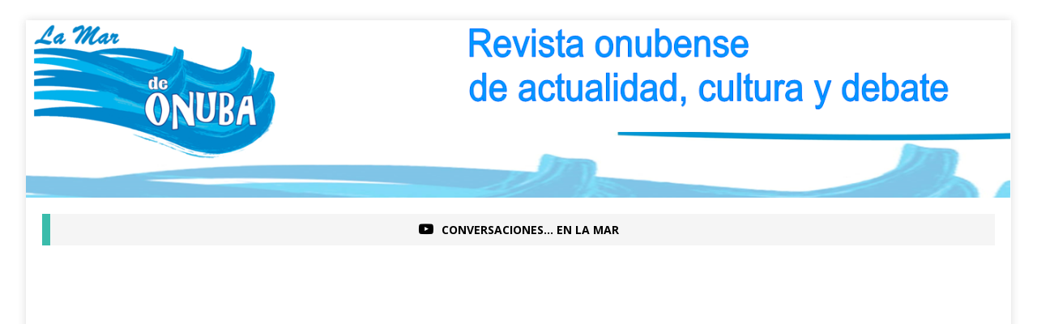

--- FILE ---
content_type: text/html; charset=UTF-8
request_url: https://revista.lamardeonuba.es/el-turismo-extrahotelero-tampoco-aguanta-la-embestida-de-la-3a-ola-de-la-covid-19/
body_size: 26836
content:
<!DOCTYPE html>
<html class="no-js mh-two-sb" lang="es" id="html">
<head>
<meta charset="UTF-8">
<meta name="viewport" content="width=device-width, initial-scale=1.0">
<link rel="profile" href="http://gmpg.org/xfn/11" />
<meta name='robots' content='index, follow, max-image-preview:large, max-snippet:-1, max-video-preview:-1' />

	<!-- This site is optimized with the Yoast SEO plugin v26.7 - https://yoast.com/wordpress/plugins/seo/ -->
	<title>El turismo extrahotelero tampoco aguanta la embestida de la tercera ola -</title>
	<link rel="canonical" href="https://www.lamardeonuba.es/el-turismo-extrahotelero-tampoco-aguanta-la-embestida-de-la-3a-ola-de-la-covid-19/" />
	<meta property="og:locale" content="es_ES" />
	<meta property="og:type" content="article" />
	<meta property="og:title" content="El turismo extrahotelero tampoco aguanta la embestida de la tercera ola -" />
	<meta property="og:description" content="Los viajeros caen cerca de un 80% y desaparecen una cuarta parte de los establecimientos. El empleo descendió más de 2.700 trabajadores, un 34 % con respecto al año anterior. Miércoles, 3 de marzo de [Seguir leyendo]" />
	<meta property="og:url" content="https://www.lamardeonuba.es/el-turismo-extrahotelero-tampoco-aguanta-la-embestida-de-la-3a-ola-de-la-covid-19/" />
	<meta property="article:publisher" content="http://revista.lamardeonuba.es" />
	<meta property="article:published_time" content="2021-03-03T03:02:36+00:00" />
	<meta property="article:modified_time" content="2021-03-05T07:00:42+00:00" />
	<meta property="og:image" content="https://i0.wp.com/revista.lamardeonuba.es/wp-content/uploads/2021/03/turismo-rural-huelva-octbure-2019.jpg?fit=700%2C526&ssl=1" />
	<meta property="og:image:width" content="700" />
	<meta property="og:image:height" content="526" />
	<meta property="og:image:type" content="image/jpeg" />
	<meta name="author" content="La Mar de Onuba" />
	<meta name="twitter:card" content="summary_large_image" />
	<meta name="twitter:creator" content="@lamardeonuba" />
	<meta name="twitter:site" content="@lamardeonuba" />
	<meta name="twitter:label1" content="Escrito por" />
	<meta name="twitter:data1" content="La Mar de Onuba" />
	<meta name="twitter:label2" content="Tiempo de lectura" />
	<meta name="twitter:data2" content="3 minutos" />
	<script type="application/ld+json" class="yoast-schema-graph">{"@context":"https://schema.org","@graph":[{"@type":"Article","@id":"https://www.lamardeonuba.es/el-turismo-extrahotelero-tampoco-aguanta-la-embestida-de-la-3a-ola-de-la-covid-19/#article","isPartOf":{"@id":"https://www.lamardeonuba.es/el-turismo-extrahotelero-tampoco-aguanta-la-embestida-de-la-3a-ola-de-la-covid-19/"},"author":{"name":"La Mar de Onuba","@id":"https://www.lamardeonuba.es/#/schema/person/6fbd361102a3ce4a568290cc4cd9937a"},"headline":"El turismo extrahotelero tampoco aguanta la embestida de la tercera ola","datePublished":"2021-03-03T03:02:36+00:00","dateModified":"2021-03-05T07:00:42+00:00","mainEntityOfPage":{"@id":"https://www.lamardeonuba.es/el-turismo-extrahotelero-tampoco-aguanta-la-embestida-de-la-3a-ola-de-la-covid-19/"},"wordCount":710,"commentCount":0,"publisher":{"@id":"https://www.lamardeonuba.es/#organization"},"image":{"@id":"https://www.lamardeonuba.es/el-turismo-extrahotelero-tampoco-aguanta-la-embestida-de-la-3a-ola-de-la-covid-19/#primaryimage"},"thumbnailUrl":"https://revista.lamardeonuba.es/wp-content/uploads/2021/03/turismo-rural-huelva-octbure-2019.jpg","articleSection":["Economía"],"inLanguage":"es","potentialAction":[{"@type":"CommentAction","name":"Comment","target":["https://www.lamardeonuba.es/el-turismo-extrahotelero-tampoco-aguanta-la-embestida-de-la-3a-ola-de-la-covid-19/#respond"]}]},{"@type":"WebPage","@id":"https://www.lamardeonuba.es/el-turismo-extrahotelero-tampoco-aguanta-la-embestida-de-la-3a-ola-de-la-covid-19/","url":"https://www.lamardeonuba.es/el-turismo-extrahotelero-tampoco-aguanta-la-embestida-de-la-3a-ola-de-la-covid-19/","name":"El turismo extrahotelero tampoco aguanta la embestida de la tercera ola -","isPartOf":{"@id":"https://www.lamardeonuba.es/#website"},"primaryImageOfPage":{"@id":"https://www.lamardeonuba.es/el-turismo-extrahotelero-tampoco-aguanta-la-embestida-de-la-3a-ola-de-la-covid-19/#primaryimage"},"image":{"@id":"https://www.lamardeonuba.es/el-turismo-extrahotelero-tampoco-aguanta-la-embestida-de-la-3a-ola-de-la-covid-19/#primaryimage"},"thumbnailUrl":"https://revista.lamardeonuba.es/wp-content/uploads/2021/03/turismo-rural-huelva-octbure-2019.jpg","datePublished":"2021-03-03T03:02:36+00:00","dateModified":"2021-03-05T07:00:42+00:00","breadcrumb":{"@id":"https://www.lamardeonuba.es/el-turismo-extrahotelero-tampoco-aguanta-la-embestida-de-la-3a-ola-de-la-covid-19/#breadcrumb"},"inLanguage":"es","potentialAction":[{"@type":"ReadAction","target":["https://www.lamardeonuba.es/el-turismo-extrahotelero-tampoco-aguanta-la-embestida-de-la-3a-ola-de-la-covid-19/"]}]},{"@type":"ImageObject","inLanguage":"es","@id":"https://www.lamardeonuba.es/el-turismo-extrahotelero-tampoco-aguanta-la-embestida-de-la-3a-ola-de-la-covid-19/#primaryimage","url":"https://revista.lamardeonuba.es/wp-content/uploads/2021/03/turismo-rural-huelva-octbure-2019.jpg","contentUrl":"https://revista.lamardeonuba.es/wp-content/uploads/2021/03/turismo-rural-huelva-octbure-2019.jpg","width":700,"height":526},{"@type":"BreadcrumbList","@id":"https://www.lamardeonuba.es/el-turismo-extrahotelero-tampoco-aguanta-la-embestida-de-la-3a-ola-de-la-covid-19/#breadcrumb","itemListElement":[{"@type":"ListItem","position":1,"name":"Portada","item":"https://www.lamardeonuba.es/"},{"@type":"ListItem","position":2,"name":"El turismo extrahotelero tampoco aguanta la embestida de la tercera ola"}]},{"@type":"WebSite","@id":"https://www.lamardeonuba.es/#website","url":"https://www.lamardeonuba.es/","name":"","description":"Revista Onubense de Actualidad, Cultura y Debate","publisher":{"@id":"https://www.lamardeonuba.es/#organization"},"potentialAction":[{"@type":"SearchAction","target":{"@type":"EntryPoint","urlTemplate":"https://www.lamardeonuba.es/?s={search_term_string}"},"query-input":{"@type":"PropertyValueSpecification","valueRequired":true,"valueName":"search_term_string"}}],"inLanguage":"es"},{"@type":"Organization","@id":"https://www.lamardeonuba.es/#organization","name":"La Mar de Onuba","url":"https://www.lamardeonuba.es/","logo":{"@type":"ImageObject","inLanguage":"es","@id":"https://www.lamardeonuba.es/#/schema/logo/image/","url":"https://i0.wp.com/revista.lamardeonuba.es/wp-content/uploads/2017/12/cropped-Logo-azulado-2.png?fit=288%2C160","contentUrl":"https://i0.wp.com/revista.lamardeonuba.es/wp-content/uploads/2017/12/cropped-Logo-azulado-2.png?fit=288%2C160","width":288,"height":160,"caption":"La Mar de Onuba"},"image":{"@id":"https://www.lamardeonuba.es/#/schema/logo/image/"},"sameAs":["http://revista.lamardeonuba.es","https://x.com/lamardeonuba","https://www.facebook.com/lamardeonuba/"]},{"@type":"Person","@id":"https://www.lamardeonuba.es/#/schema/person/6fbd361102a3ce4a568290cc4cd9937a","name":"La Mar de Onuba","image":{"@type":"ImageObject","inLanguage":"es","@id":"https://www.lamardeonuba.es/#/schema/person/image/","url":"https://secure.gravatar.com/avatar/05ecf5122abd831f77f779750987d455ce63af083230b79c068263cb6fb73975?s=96&d=mm&r=g","contentUrl":"https://secure.gravatar.com/avatar/05ecf5122abd831f77f779750987d455ce63af083230b79c068263cb6fb73975?s=96&d=mm&r=g","caption":"La Mar de Onuba"},"description":"Revista onubense de actualidad, cultura y debate, editada por AC LAMDO, entidad sin ánimo de lucro inscrita en el Registro de Asociaciones de Andalucía con el número 4318 de la Sección 1. - Director: Perico Echevarría - © Copyright LAMDO 2017 / ISSN 2603-817X","sameAs":["http://www.lamardeonuba.es"]}]}</script>
	<!-- / Yoast SEO plugin. -->


<link rel='dns-prefetch' href='//static.addtoany.com' />
<link rel='dns-prefetch' href='//fonts.googleapis.com' />
<link rel="alternate" type="application/rss+xml" title=" &raquo; Feed" href="https://www.lamardeonuba.es/feed/" />
<link rel="alternate" type="application/rss+xml" title=" &raquo; Feed de los comentarios" href="https://www.lamardeonuba.es/comments/feed/" />
<link rel="alternate" type="text/calendar" title=" &raquo; iCal Feed" href="https://www.lamardeonuba.es/events/?ical=1" />
<link rel="alternate" type="application/rss+xml" title=" &raquo; Comentario El turismo extrahotelero tampoco aguanta la embestida de la tercera ola del feed" href="https://www.lamardeonuba.es/el-turismo-extrahotelero-tampoco-aguanta-la-embestida-de-la-3a-ola-de-la-covid-19/feed/" />
<link rel="alternate" title="oEmbed (JSON)" type="application/json+oembed" href="https://www.lamardeonuba.es/wp-json/oembed/1.0/embed?url=https%3A%2F%2Fwww.lamardeonuba.es%2Fel-turismo-extrahotelero-tampoco-aguanta-la-embestida-de-la-3a-ola-de-la-covid-19%2F" />
<link rel="alternate" title="oEmbed (XML)" type="text/xml+oembed" href="https://www.lamardeonuba.es/wp-json/oembed/1.0/embed?url=https%3A%2F%2Fwww.lamardeonuba.es%2Fel-turismo-extrahotelero-tampoco-aguanta-la-embestida-de-la-3a-ola-de-la-covid-19%2F&#038;format=xml" />
		<!-- This site uses the Google Analytics by ExactMetrics plugin v8.11.1 - Using Analytics tracking - https://www.exactmetrics.com/ -->
							<script src="//www.googletagmanager.com/gtag/js?id=G-7N7EREFMWJ"  data-cfasync="false" data-wpfc-render="false" type="text/javascript" async></script>
			<script data-cfasync="false" data-wpfc-render="false" type="text/javascript">
				var em_version = '8.11.1';
				var em_track_user = true;
				var em_no_track_reason = '';
								var ExactMetricsDefaultLocations = {"page_location":"https:\/\/www.lamardeonuba.es\/el-turismo-extrahotelero-tampoco-aguanta-la-embestida-de-la-3a-ola-de-la-covid-19\/"};
								if ( typeof ExactMetricsPrivacyGuardFilter === 'function' ) {
					var ExactMetricsLocations = (typeof ExactMetricsExcludeQuery === 'object') ? ExactMetricsPrivacyGuardFilter( ExactMetricsExcludeQuery ) : ExactMetricsPrivacyGuardFilter( ExactMetricsDefaultLocations );
				} else {
					var ExactMetricsLocations = (typeof ExactMetricsExcludeQuery === 'object') ? ExactMetricsExcludeQuery : ExactMetricsDefaultLocations;
				}

								var disableStrs = [
										'ga-disable-G-7N7EREFMWJ',
									];

				/* Function to detect opted out users */
				function __gtagTrackerIsOptedOut() {
					for (var index = 0; index < disableStrs.length; index++) {
						if (document.cookie.indexOf(disableStrs[index] + '=true') > -1) {
							return true;
						}
					}

					return false;
				}

				/* Disable tracking if the opt-out cookie exists. */
				if (__gtagTrackerIsOptedOut()) {
					for (var index = 0; index < disableStrs.length; index++) {
						window[disableStrs[index]] = true;
					}
				}

				/* Opt-out function */
				function __gtagTrackerOptout() {
					for (var index = 0; index < disableStrs.length; index++) {
						document.cookie = disableStrs[index] + '=true; expires=Thu, 31 Dec 2099 23:59:59 UTC; path=/';
						window[disableStrs[index]] = true;
					}
				}

				if ('undefined' === typeof gaOptout) {
					function gaOptout() {
						__gtagTrackerOptout();
					}
				}
								window.dataLayer = window.dataLayer || [];

				window.ExactMetricsDualTracker = {
					helpers: {},
					trackers: {},
				};
				if (em_track_user) {
					function __gtagDataLayer() {
						dataLayer.push(arguments);
					}

					function __gtagTracker(type, name, parameters) {
						if (!parameters) {
							parameters = {};
						}

						if (parameters.send_to) {
							__gtagDataLayer.apply(null, arguments);
							return;
						}

						if (type === 'event') {
														parameters.send_to = exactmetrics_frontend.v4_id;
							var hookName = name;
							if (typeof parameters['event_category'] !== 'undefined') {
								hookName = parameters['event_category'] + ':' + name;
							}

							if (typeof ExactMetricsDualTracker.trackers[hookName] !== 'undefined') {
								ExactMetricsDualTracker.trackers[hookName](parameters);
							} else {
								__gtagDataLayer('event', name, parameters);
							}
							
						} else {
							__gtagDataLayer.apply(null, arguments);
						}
					}

					__gtagTracker('js', new Date());
					__gtagTracker('set', {
						'developer_id.dNDMyYj': true,
											});
					if ( ExactMetricsLocations.page_location ) {
						__gtagTracker('set', ExactMetricsLocations);
					}
										__gtagTracker('config', 'G-7N7EREFMWJ', {"forceSSL":"true"} );
										window.gtag = __gtagTracker;										(function () {
						/* https://developers.google.com/analytics/devguides/collection/analyticsjs/ */
						/* ga and __gaTracker compatibility shim. */
						var noopfn = function () {
							return null;
						};
						var newtracker = function () {
							return new Tracker();
						};
						var Tracker = function () {
							return null;
						};
						var p = Tracker.prototype;
						p.get = noopfn;
						p.set = noopfn;
						p.send = function () {
							var args = Array.prototype.slice.call(arguments);
							args.unshift('send');
							__gaTracker.apply(null, args);
						};
						var __gaTracker = function () {
							var len = arguments.length;
							if (len === 0) {
								return;
							}
							var f = arguments[len - 1];
							if (typeof f !== 'object' || f === null || typeof f.hitCallback !== 'function') {
								if ('send' === arguments[0]) {
									var hitConverted, hitObject = false, action;
									if ('event' === arguments[1]) {
										if ('undefined' !== typeof arguments[3]) {
											hitObject = {
												'eventAction': arguments[3],
												'eventCategory': arguments[2],
												'eventLabel': arguments[4],
												'value': arguments[5] ? arguments[5] : 1,
											}
										}
									}
									if ('pageview' === arguments[1]) {
										if ('undefined' !== typeof arguments[2]) {
											hitObject = {
												'eventAction': 'page_view',
												'page_path': arguments[2],
											}
										}
									}
									if (typeof arguments[2] === 'object') {
										hitObject = arguments[2];
									}
									if (typeof arguments[5] === 'object') {
										Object.assign(hitObject, arguments[5]);
									}
									if ('undefined' !== typeof arguments[1].hitType) {
										hitObject = arguments[1];
										if ('pageview' === hitObject.hitType) {
											hitObject.eventAction = 'page_view';
										}
									}
									if (hitObject) {
										action = 'timing' === arguments[1].hitType ? 'timing_complete' : hitObject.eventAction;
										hitConverted = mapArgs(hitObject);
										__gtagTracker('event', action, hitConverted);
									}
								}
								return;
							}

							function mapArgs(args) {
								var arg, hit = {};
								var gaMap = {
									'eventCategory': 'event_category',
									'eventAction': 'event_action',
									'eventLabel': 'event_label',
									'eventValue': 'event_value',
									'nonInteraction': 'non_interaction',
									'timingCategory': 'event_category',
									'timingVar': 'name',
									'timingValue': 'value',
									'timingLabel': 'event_label',
									'page': 'page_path',
									'location': 'page_location',
									'title': 'page_title',
									'referrer' : 'page_referrer',
								};
								for (arg in args) {
																		if (!(!args.hasOwnProperty(arg) || !gaMap.hasOwnProperty(arg))) {
										hit[gaMap[arg]] = args[arg];
									} else {
										hit[arg] = args[arg];
									}
								}
								return hit;
							}

							try {
								f.hitCallback();
							} catch (ex) {
							}
						};
						__gaTracker.create = newtracker;
						__gaTracker.getByName = newtracker;
						__gaTracker.getAll = function () {
							return [];
						};
						__gaTracker.remove = noopfn;
						__gaTracker.loaded = true;
						window['__gaTracker'] = __gaTracker;
					})();
									} else {
										console.log("");
					(function () {
						function __gtagTracker() {
							return null;
						}

						window['__gtagTracker'] = __gtagTracker;
						window['gtag'] = __gtagTracker;
					})();
									}
			</script>
							<!-- / Google Analytics by ExactMetrics -->
		<style id='wp-img-auto-sizes-contain-inline-css' type='text/css'>
img:is([sizes=auto i],[sizes^="auto," i]){contain-intrinsic-size:3000px 1500px}
/*# sourceURL=wp-img-auto-sizes-contain-inline-css */
</style>
<style id='wp-emoji-styles-inline-css' type='text/css'>

	img.wp-smiley, img.emoji {
		display: inline !important;
		border: none !important;
		box-shadow: none !important;
		height: 1em !important;
		width: 1em !important;
		margin: 0 0.07em !important;
		vertical-align: -0.1em !important;
		background: none !important;
		padding: 0 !important;
	}
/*# sourceURL=wp-emoji-styles-inline-css */
</style>
<link rel='stylesheet' id='wp-block-library-css' href='https://revista.lamardeonuba.es/wp-includes/css/dist/block-library/style.min.css?ver=6.9' type='text/css' media='all' />
<style id='global-styles-inline-css' type='text/css'>
:root{--wp--preset--aspect-ratio--square: 1;--wp--preset--aspect-ratio--4-3: 4/3;--wp--preset--aspect-ratio--3-4: 3/4;--wp--preset--aspect-ratio--3-2: 3/2;--wp--preset--aspect-ratio--2-3: 2/3;--wp--preset--aspect-ratio--16-9: 16/9;--wp--preset--aspect-ratio--9-16: 9/16;--wp--preset--color--black: #000000;--wp--preset--color--cyan-bluish-gray: #abb8c3;--wp--preset--color--white: #ffffff;--wp--preset--color--pale-pink: #f78da7;--wp--preset--color--vivid-red: #cf2e2e;--wp--preset--color--luminous-vivid-orange: #ff6900;--wp--preset--color--luminous-vivid-amber: #fcb900;--wp--preset--color--light-green-cyan: #7bdcb5;--wp--preset--color--vivid-green-cyan: #00d084;--wp--preset--color--pale-cyan-blue: #8ed1fc;--wp--preset--color--vivid-cyan-blue: #0693e3;--wp--preset--color--vivid-purple: #9b51e0;--wp--preset--gradient--vivid-cyan-blue-to-vivid-purple: linear-gradient(135deg,rgb(6,147,227) 0%,rgb(155,81,224) 100%);--wp--preset--gradient--light-green-cyan-to-vivid-green-cyan: linear-gradient(135deg,rgb(122,220,180) 0%,rgb(0,208,130) 100%);--wp--preset--gradient--luminous-vivid-amber-to-luminous-vivid-orange: linear-gradient(135deg,rgb(252,185,0) 0%,rgb(255,105,0) 100%);--wp--preset--gradient--luminous-vivid-orange-to-vivid-red: linear-gradient(135deg,rgb(255,105,0) 0%,rgb(207,46,46) 100%);--wp--preset--gradient--very-light-gray-to-cyan-bluish-gray: linear-gradient(135deg,rgb(238,238,238) 0%,rgb(169,184,195) 100%);--wp--preset--gradient--cool-to-warm-spectrum: linear-gradient(135deg,rgb(74,234,220) 0%,rgb(151,120,209) 20%,rgb(207,42,186) 40%,rgb(238,44,130) 60%,rgb(251,105,98) 80%,rgb(254,248,76) 100%);--wp--preset--gradient--blush-light-purple: linear-gradient(135deg,rgb(255,206,236) 0%,rgb(152,150,240) 100%);--wp--preset--gradient--blush-bordeaux: linear-gradient(135deg,rgb(254,205,165) 0%,rgb(254,45,45) 50%,rgb(107,0,62) 100%);--wp--preset--gradient--luminous-dusk: linear-gradient(135deg,rgb(255,203,112) 0%,rgb(199,81,192) 50%,rgb(65,88,208) 100%);--wp--preset--gradient--pale-ocean: linear-gradient(135deg,rgb(255,245,203) 0%,rgb(182,227,212) 50%,rgb(51,167,181) 100%);--wp--preset--gradient--electric-grass: linear-gradient(135deg,rgb(202,248,128) 0%,rgb(113,206,126) 100%);--wp--preset--gradient--midnight: linear-gradient(135deg,rgb(2,3,129) 0%,rgb(40,116,252) 100%);--wp--preset--font-size--small: 13px;--wp--preset--font-size--medium: 20px;--wp--preset--font-size--large: 36px;--wp--preset--font-size--x-large: 42px;--wp--preset--spacing--20: 0.44rem;--wp--preset--spacing--30: 0.67rem;--wp--preset--spacing--40: 1rem;--wp--preset--spacing--50: 1.5rem;--wp--preset--spacing--60: 2.25rem;--wp--preset--spacing--70: 3.38rem;--wp--preset--spacing--80: 5.06rem;--wp--preset--shadow--natural: 6px 6px 9px rgba(0, 0, 0, 0.2);--wp--preset--shadow--deep: 12px 12px 50px rgba(0, 0, 0, 0.4);--wp--preset--shadow--sharp: 6px 6px 0px rgba(0, 0, 0, 0.2);--wp--preset--shadow--outlined: 6px 6px 0px -3px rgb(255, 255, 255), 6px 6px rgb(0, 0, 0);--wp--preset--shadow--crisp: 6px 6px 0px rgb(0, 0, 0);}:where(.is-layout-flex){gap: 0.5em;}:where(.is-layout-grid){gap: 0.5em;}body .is-layout-flex{display: flex;}.is-layout-flex{flex-wrap: wrap;align-items: center;}.is-layout-flex > :is(*, div){margin: 0;}body .is-layout-grid{display: grid;}.is-layout-grid > :is(*, div){margin: 0;}:where(.wp-block-columns.is-layout-flex){gap: 2em;}:where(.wp-block-columns.is-layout-grid){gap: 2em;}:where(.wp-block-post-template.is-layout-flex){gap: 1.25em;}:where(.wp-block-post-template.is-layout-grid){gap: 1.25em;}.has-black-color{color: var(--wp--preset--color--black) !important;}.has-cyan-bluish-gray-color{color: var(--wp--preset--color--cyan-bluish-gray) !important;}.has-white-color{color: var(--wp--preset--color--white) !important;}.has-pale-pink-color{color: var(--wp--preset--color--pale-pink) !important;}.has-vivid-red-color{color: var(--wp--preset--color--vivid-red) !important;}.has-luminous-vivid-orange-color{color: var(--wp--preset--color--luminous-vivid-orange) !important;}.has-luminous-vivid-amber-color{color: var(--wp--preset--color--luminous-vivid-amber) !important;}.has-light-green-cyan-color{color: var(--wp--preset--color--light-green-cyan) !important;}.has-vivid-green-cyan-color{color: var(--wp--preset--color--vivid-green-cyan) !important;}.has-pale-cyan-blue-color{color: var(--wp--preset--color--pale-cyan-blue) !important;}.has-vivid-cyan-blue-color{color: var(--wp--preset--color--vivid-cyan-blue) !important;}.has-vivid-purple-color{color: var(--wp--preset--color--vivid-purple) !important;}.has-black-background-color{background-color: var(--wp--preset--color--black) !important;}.has-cyan-bluish-gray-background-color{background-color: var(--wp--preset--color--cyan-bluish-gray) !important;}.has-white-background-color{background-color: var(--wp--preset--color--white) !important;}.has-pale-pink-background-color{background-color: var(--wp--preset--color--pale-pink) !important;}.has-vivid-red-background-color{background-color: var(--wp--preset--color--vivid-red) !important;}.has-luminous-vivid-orange-background-color{background-color: var(--wp--preset--color--luminous-vivid-orange) !important;}.has-luminous-vivid-amber-background-color{background-color: var(--wp--preset--color--luminous-vivid-amber) !important;}.has-light-green-cyan-background-color{background-color: var(--wp--preset--color--light-green-cyan) !important;}.has-vivid-green-cyan-background-color{background-color: var(--wp--preset--color--vivid-green-cyan) !important;}.has-pale-cyan-blue-background-color{background-color: var(--wp--preset--color--pale-cyan-blue) !important;}.has-vivid-cyan-blue-background-color{background-color: var(--wp--preset--color--vivid-cyan-blue) !important;}.has-vivid-purple-background-color{background-color: var(--wp--preset--color--vivid-purple) !important;}.has-black-border-color{border-color: var(--wp--preset--color--black) !important;}.has-cyan-bluish-gray-border-color{border-color: var(--wp--preset--color--cyan-bluish-gray) !important;}.has-white-border-color{border-color: var(--wp--preset--color--white) !important;}.has-pale-pink-border-color{border-color: var(--wp--preset--color--pale-pink) !important;}.has-vivid-red-border-color{border-color: var(--wp--preset--color--vivid-red) !important;}.has-luminous-vivid-orange-border-color{border-color: var(--wp--preset--color--luminous-vivid-orange) !important;}.has-luminous-vivid-amber-border-color{border-color: var(--wp--preset--color--luminous-vivid-amber) !important;}.has-light-green-cyan-border-color{border-color: var(--wp--preset--color--light-green-cyan) !important;}.has-vivid-green-cyan-border-color{border-color: var(--wp--preset--color--vivid-green-cyan) !important;}.has-pale-cyan-blue-border-color{border-color: var(--wp--preset--color--pale-cyan-blue) !important;}.has-vivid-cyan-blue-border-color{border-color: var(--wp--preset--color--vivid-cyan-blue) !important;}.has-vivid-purple-border-color{border-color: var(--wp--preset--color--vivid-purple) !important;}.has-vivid-cyan-blue-to-vivid-purple-gradient-background{background: var(--wp--preset--gradient--vivid-cyan-blue-to-vivid-purple) !important;}.has-light-green-cyan-to-vivid-green-cyan-gradient-background{background: var(--wp--preset--gradient--light-green-cyan-to-vivid-green-cyan) !important;}.has-luminous-vivid-amber-to-luminous-vivid-orange-gradient-background{background: var(--wp--preset--gradient--luminous-vivid-amber-to-luminous-vivid-orange) !important;}.has-luminous-vivid-orange-to-vivid-red-gradient-background{background: var(--wp--preset--gradient--luminous-vivid-orange-to-vivid-red) !important;}.has-very-light-gray-to-cyan-bluish-gray-gradient-background{background: var(--wp--preset--gradient--very-light-gray-to-cyan-bluish-gray) !important;}.has-cool-to-warm-spectrum-gradient-background{background: var(--wp--preset--gradient--cool-to-warm-spectrum) !important;}.has-blush-light-purple-gradient-background{background: var(--wp--preset--gradient--blush-light-purple) !important;}.has-blush-bordeaux-gradient-background{background: var(--wp--preset--gradient--blush-bordeaux) !important;}.has-luminous-dusk-gradient-background{background: var(--wp--preset--gradient--luminous-dusk) !important;}.has-pale-ocean-gradient-background{background: var(--wp--preset--gradient--pale-ocean) !important;}.has-electric-grass-gradient-background{background: var(--wp--preset--gradient--electric-grass) !important;}.has-midnight-gradient-background{background: var(--wp--preset--gradient--midnight) !important;}.has-small-font-size{font-size: var(--wp--preset--font-size--small) !important;}.has-medium-font-size{font-size: var(--wp--preset--font-size--medium) !important;}.has-large-font-size{font-size: var(--wp--preset--font-size--large) !important;}.has-x-large-font-size{font-size: var(--wp--preset--font-size--x-large) !important;}
/*# sourceURL=global-styles-inline-css */
</style>

<style id='classic-theme-styles-inline-css' type='text/css'>
/*! This file is auto-generated */
.wp-block-button__link{color:#fff;background-color:#32373c;border-radius:9999px;box-shadow:none;text-decoration:none;padding:calc(.667em + 2px) calc(1.333em + 2px);font-size:1.125em}.wp-block-file__button{background:#32373c;color:#fff;text-decoration:none}
/*# sourceURL=/wp-includes/css/classic-themes.min.css */
</style>
<link rel='stylesheet' id='contact-form-7-css' href='https://revista.lamardeonuba.es/wp-content/plugins/contact-form-7/includes/css/styles.css?ver=6.1.4' type='text/css' media='all' />
<link rel='stylesheet' id='email-subscribers-css' href='https://revista.lamardeonuba.es/wp-content/plugins/email-subscribers/lite/public/css/email-subscribers-public.css?ver=5.9.14' type='text/css' media='all' />
<link rel='stylesheet' id='mh-magazine-css' href='https://revista.lamardeonuba.es/wp-content/themes/mh-magazine/style.css?ver=3.8.3' type='text/css' media='all' />
<link rel='stylesheet' id='mh-font-awesome-css' href='https://revista.lamardeonuba.es/wp-content/themes/mh-magazine/includes/font-awesome.min.css' type='text/css' media='all' />
<link rel='stylesheet' id='mh-google-fonts-css' href='https://fonts.googleapis.com/css?family=Open+Sans:300,400,400italic,600,700' type='text/css' media='all' />
<link rel='stylesheet' id='newsletter-css' href='https://revista.lamardeonuba.es/wp-content/plugins/newsletter/style.css?ver=9.1.1' type='text/css' media='all' />
<link rel='stylesheet' id='arve-css' href='https://revista.lamardeonuba.es/wp-content/plugins/advanced-responsive-video-embedder/build/main.css?ver=10.8.2' type='text/css' media='all' />
<link rel='stylesheet' id='addtoany-css' href='https://revista.lamardeonuba.es/wp-content/plugins/add-to-any/addtoany.min.css?ver=1.16' type='text/css' media='all' />
<script type="text/javascript" src="https://revista.lamardeonuba.es/wp-content/plugins/google-analytics-dashboard-for-wp/assets/js/frontend-gtag.min.js?ver=8.11.1" id="exactmetrics-frontend-script-js" async="async" data-wp-strategy="async"></script>
<script data-cfasync="false" data-wpfc-render="false" type="text/javascript" id='exactmetrics-frontend-script-js-extra'>/* <![CDATA[ */
var exactmetrics_frontend = {"js_events_tracking":"true","download_extensions":"zip,mp3,mpeg,pdf,docx,pptx,xlsx,rar","inbound_paths":"[{\"path\":\"\\\/go\\\/\",\"label\":\"affiliate\"},{\"path\":\"\\\/recommend\\\/\",\"label\":\"affiliate\"}]","home_url":"https:\/\/www.lamardeonuba.es","hash_tracking":"false","v4_id":"G-7N7EREFMWJ"};/* ]]> */
</script>
<script type="text/javascript" id="addtoany-core-js-before">
/* <![CDATA[ */
window.a2a_config=window.a2a_config||{};a2a_config.callbacks=[];a2a_config.overlays=[];a2a_config.templates={};a2a_localize = {
	Share: "Compartir",
	Save: "Guardar",
	Subscribe: "Suscribir",
	Email: "Correo electrónico",
	Bookmark: "Marcador",
	ShowAll: "Mostrar todo",
	ShowLess: "Mostrar menos",
	FindServices: "Encontrar servicio(s)",
	FindAnyServiceToAddTo: "Encuentra al instante cualquier servicio para añadir a",
	PoweredBy: "Funciona con",
	ShareViaEmail: "Compartir por correo electrónico",
	SubscribeViaEmail: "Suscribirse a través de correo electrónico",
	BookmarkInYourBrowser: "Añadir a marcadores de tu navegador",
	BookmarkInstructions: "Presiona «Ctrl+D» o «\u2318+D» para añadir esta página a marcadores",
	AddToYourFavorites: "Añadir a tus favoritos",
	SendFromWebOrProgram: "Enviar desde cualquier dirección o programa de correo electrónico ",
	EmailProgram: "Programa de correo electrónico",
	More: "Más&#8230;",
	ThanksForSharing: "¡Gracias por compartir!",
	ThanksForFollowing: "¡Gracias por seguirnos!"
};


//# sourceURL=addtoany-core-js-before
/* ]]> */
</script>
<script type="text/javascript" defer src="https://static.addtoany.com/menu/page.js" id="addtoany-core-js"></script>
<script type="text/javascript" src="https://revista.lamardeonuba.es/wp-includes/js/jquery/jquery.min.js?ver=3.7.1" id="jquery-core-js"></script>
<script type="text/javascript" src="https://revista.lamardeonuba.es/wp-includes/js/jquery/jquery-migrate.min.js?ver=3.4.1" id="jquery-migrate-js"></script>
<script type="text/javascript" id="jquery-js-after">
/* <![CDATA[ */
jQuery(document).ready(function() {
	jQuery(".5685e4d89e5c9940919d1091bbc2d473").click(function() {
		jQuery.post(
			"https://revista.lamardeonuba.es/wp-admin/admin-ajax.php", {
				"action": "quick_adsense_onpost_ad_click",
				"quick_adsense_onpost_ad_index": jQuery(this).attr("data-index"),
				"quick_adsense_nonce": "a742e0d57c",
			}, function(response) { }
		);
	});
});

//# sourceURL=jquery-js-after
/* ]]> */
</script>
<script type="text/javascript" defer src="https://revista.lamardeonuba.es/wp-content/plugins/add-to-any/addtoany.min.js?ver=1.1" id="addtoany-jquery-js"></script>
<script type="text/javascript" src="https://revista.lamardeonuba.es/wp-content/themes/mh-magazine/js/scripts.js?ver=3.8.3" id="mh-scripts-js"></script>
<link rel="https://api.w.org/" href="https://www.lamardeonuba.es/wp-json/" /><link rel="alternate" title="JSON" type="application/json" href="https://www.lamardeonuba.es/wp-json/wp/v2/posts/41835" /><link rel="EditURI" type="application/rsd+xml" title="RSD" href="https://revista.lamardeonuba.es/xmlrpc.php?rsd" />
<meta name="generator" content="WordPress 6.9" />
<link rel='shortlink' href='https://www.lamardeonuba.es/?p=41835' />
<!-- auto ad code generated by Easy Google AdSense plugin v1.0.13 --><script async src="https://pagead2.googlesyndication.com/pagead/js/adsbygoogle.js?client=ca-pub-2500199401418092" crossorigin="anonymous"></script><!-- Easy Google AdSense plugin --><style>[class*=" icon-oc-"],[class^=icon-oc-]{speak:none;font-style:normal;font-weight:400;font-variant:normal;text-transform:none;line-height:1;-webkit-font-smoothing:antialiased;-moz-osx-font-smoothing:grayscale}.icon-oc-one-com-white-32px-fill:before{content:"901"}.icon-oc-one-com:before{content:"900"}#one-com-icon,.toplevel_page_onecom-wp .wp-menu-image{speak:none;display:flex;align-items:center;justify-content:center;text-transform:none;line-height:1;-webkit-font-smoothing:antialiased;-moz-osx-font-smoothing:grayscale}.onecom-wp-admin-bar-item>a,.toplevel_page_onecom-wp>.wp-menu-name{font-size:16px;font-weight:400;line-height:1}.toplevel_page_onecom-wp>.wp-menu-name img{width:69px;height:9px;}.wp-submenu-wrap.wp-submenu>.wp-submenu-head>img{width:88px;height:auto}.onecom-wp-admin-bar-item>a img{height:7px!important}.onecom-wp-admin-bar-item>a img,.toplevel_page_onecom-wp>.wp-menu-name img{opacity:.8}.onecom-wp-admin-bar-item.hover>a img,.toplevel_page_onecom-wp.wp-has-current-submenu>.wp-menu-name img,li.opensub>a.toplevel_page_onecom-wp>.wp-menu-name img{opacity:1}#one-com-icon:before,.onecom-wp-admin-bar-item>a:before,.toplevel_page_onecom-wp>.wp-menu-image:before{content:'';position:static!important;background-color:rgba(240,245,250,.4);border-radius:102px;width:18px;height:18px;padding:0!important}.onecom-wp-admin-bar-item>a:before{width:14px;height:14px}.onecom-wp-admin-bar-item.hover>a:before,.toplevel_page_onecom-wp.opensub>a>.wp-menu-image:before,.toplevel_page_onecom-wp.wp-has-current-submenu>.wp-menu-image:before{background-color:#76b82a}.onecom-wp-admin-bar-item>a{display:inline-flex!important;align-items:center;justify-content:center}#one-com-logo-wrapper{font-size:4em}#one-com-icon{vertical-align:middle}.imagify-welcome{display:none !important;}</style><meta name="tec-api-version" content="v1"><meta name="tec-api-origin" content="https://www.lamardeonuba.es"><link rel="alternate" href="https://www.lamardeonuba.es/wp-json/tribe/events/v1/" /><style type="text/css">
.mh-navigation li:hover, .mh-navigation ul li:hover > ul, .mh-main-nav-wrap, .mh-main-nav, .mh-social-nav li a:hover, .entry-tags li, .mh-slider-caption, .mh-widget-layout8 .mh-widget-title .mh-footer-widget-title-inner, .mh-widget-col-1 .mh-slider-caption, .mh-widget-col-1 .mh-posts-lineup-caption, .mh-carousel-layout1, .mh-spotlight-widget, .mh-social-widget li a, .mh-author-bio-widget, .mh-footer-widget .mh-tab-comment-excerpt, .mh-nip-item:hover .mh-nip-overlay, .mh-widget .tagcloud a, .mh-footer-widget .tagcloud a, .mh-footer, .mh-copyright-wrap, input[type=submit]:hover, #infinite-handle span:hover { background: #1e73bc; }
.mh-extra-nav-bg { background: rgba(30, 115, 188, 0.2); }
.mh-slider-caption, .mh-posts-stacked-title, .mh-posts-lineup-caption { background: #1e73bc; background: rgba(30, 115, 188, 0.8); }
@media screen and (max-width: 900px) { #mh-mobile .mh-slider-caption, #mh-mobile .mh-posts-lineup-caption { background: rgba(30, 115, 188, 1); } }
.slicknav_menu, .slicknav_nav ul, #mh-mobile .mh-footer-widget .mh-posts-stacked-overlay { border-color: #1e73bc; }
.mh-copyright, .mh-copyright a { color: #fff; }
.mh-widget-layout4 .mh-widget-title { background: #3abcab; background: rgba(58, 188, 171, 0.6); }
.mh-preheader, .mh-wide-layout .mh-subheader, .mh-ticker-title, .mh-main-nav li:hover, .mh-footer-nav, .slicknav_menu, .slicknav_btn, .slicknav_nav .slicknav_item:hover, .slicknav_nav a:hover, .mh-back-to-top, .mh-subheading, .entry-tags .fa, .entry-tags li:hover, .mh-widget-layout2 .mh-widget-title, .mh-widget-layout4 .mh-widget-title-inner, .mh-widget-layout4 .mh-footer-widget-title, .mh-widget-layout5 .mh-widget-title-inner, .mh-widget-layout6 .mh-widget-title, #mh-mobile .flex-control-paging li a.flex-active, .mh-image-caption, .mh-carousel-layout1 .mh-carousel-caption, .mh-tab-button.active, .mh-tab-button.active:hover, .mh-footer-widget .mh-tab-button.active, .mh-social-widget li:hover a, .mh-footer-widget .mh-social-widget li a, .mh-footer-widget .mh-author-bio-widget, .tagcloud a:hover, .mh-widget .tagcloud a:hover, .mh-footer-widget .tagcloud a:hover, .mh-posts-stacked-item .mh-meta, .page-numbers:hover, .mh-loop-pagination .current, .mh-comments-pagination .current, .pagelink, a:hover .pagelink, input[type=submit], #infinite-handle span { background: #3abcab; }
.mh-main-nav-wrap .slicknav_nav ul, blockquote, .mh-widget-layout1 .mh-widget-title, .mh-widget-layout3 .mh-widget-title, .mh-widget-layout5 .mh-widget-title, .mh-widget-layout8 .mh-widget-title:after, #mh-mobile .mh-slider-caption, .mh-carousel-layout1, .mh-spotlight-widget, .mh-author-bio-widget, .mh-author-bio-title, .mh-author-bio-image-frame, .mh-video-widget, .mh-tab-buttons, textarea:hover, input[type=text]:hover, input[type=email]:hover, input[type=tel]:hover, input[type=url]:hover { border-color: #3abcab; }
.mh-dropcap, .mh-carousel-layout1 .flex-direction-nav a, .mh-carousel-layout2 .mh-carousel-caption, .mh-posts-digest-small-category, .mh-posts-lineup-more, .bypostauthor .fn:after, .mh-comment-list .comment-reply-link:before, #respond #cancel-comment-reply-link:before { color: #3abcab; }
.entry-content a { color: #59a5f2; }
</style>
<!--[if lt IE 9]>
<script src="https://revista.lamardeonuba.es/wp-content/themes/mh-magazine/js/css3-mediaqueries.js"></script>
<![endif]-->
<style type="text/css" id="custom-background-css">
body.custom-background { background-color: #ffffff; }
</style>
	<link rel="icon" href="https://revista.lamardeonuba.es/wp-content/uploads/2017/11/cropped-portadas-varias-32x32.jpg" sizes="32x32" />
<link rel="icon" href="https://revista.lamardeonuba.es/wp-content/uploads/2017/11/cropped-portadas-varias-192x192.jpg" sizes="192x192" />
<link rel="apple-touch-icon" href="https://revista.lamardeonuba.es/wp-content/uploads/2017/11/cropped-portadas-varias-180x180.jpg" />
<meta name="msapplication-TileImage" content="https://revista.lamardeonuba.es/wp-content/uploads/2017/11/cropped-portadas-varias-270x270.jpg" />
<link rel='stylesheet' id='su-shortcodes-css' href='https://revista.lamardeonuba.es/wp-content/plugins/shortcodes-ultimate/includes/css/shortcodes.css?ver=7.4.8' type='text/css' media='all' />
</head>
<body id="mh-mobile" class="wp-singular post-template post-template-template-full post-template-template-full-php single single-post postid-41835 single-format-aside custom-background wp-theme-mh-magazine tribe-no-js mh-boxed-layout mh-right-sb mh-loop-layout5 mh-widget-layout3" itemscope="itemscope" itemtype="http://schema.org/WebPage">
	<!-- Global site tag (gtag.js) - Google Analytics -->
<script async src="https://www.googletagmanager.com/gtag/js?id=UA-70356664-2"></script>
<script>
  window.dataLayer = window.dataLayer || [];
  function gtag(){dataLayer.push(arguments);}
  gtag('js', new Date());

  gtag('config', 'UA-70356664-2');
</script>
<div class="mh-container mh-container-outer">
<div class="mh-header-nav-mobile clearfix"></div>
	<div class="mh-preheader">
    	<div class="mh-container mh-container-inner mh-row clearfix">
							<div class="mh-header-bar-content mh-header-bar-top-left mh-col-2-3 clearfix">
									</div>
										<div class="mh-header-bar-content mh-header-bar-top-right mh-col-1-3 clearfix">
									</div>
					</div>
	</div>
<header class="mh-header" itemscope="itemscope" itemtype="http://schema.org/WPHeader">
	<div class="mh-container mh-container-inner clearfix">
		<div class="mh-custom-header clearfix">
<a class="mh-header-image-link" href="https://www.lamardeonuba.es/" title="" rel="home">
<img class="mh-header-image" src="https://revista.lamardeonuba.es/wp-content/uploads/2018/08/cropped-FrontalFacebookdebate2.jpg-1.png" height="243" width="1347" alt="" />
</a>
<div class="mh-header-columns mh-row clearfix">
<aside class="mh-col-1-1 mh-header-widget-2 mh-header-widget-2-full">
<div id="mh_magazine_youtube-4" class="mh-widget mh-header-2 mh_magazine_youtube"><h4 class="mh-widget-title"><span class="mh-widget-title-inner"><i class="fa fa-youtube-play"></i><a href="https://youtu.be/nG3yxhSHH50" class="mh-widget-title-link">Conversaciones&#8230; en La Mar</a></span></h4>			<div class="mh-video-widget">
        		<div class="mh-video-container">
        			<iframe seamless width="1280" height="720" src="//www.youtube.com/embed/nG3yxhSHH50?wmode=opaque&amp;hd=1&amp;autoplay=0&amp;showinfo=0&amp;controls=0&amp;rel=0" allowfullscreen></iframe>
        		</div>
			</div></div></aside>
</div>
</div>
	</div>
	<div class="mh-main-nav-wrap">
		<nav class="mh-navigation mh-main-nav mh-container mh-container-inner clearfix" itemscope="itemscope" itemtype="http://schema.org/SiteNavigationElement">
			<div class="menu-primary-book-club-container"><ul id="menu-primary-book-club" class="menu"><li id="menu-item-2472" class="menu-item menu-item-type-custom menu-item-object-custom menu-item-2472"><a href="http://revista.lamardeonuba.es">PORTADA</a></li>
<li id="menu-item-437" class="menu-item menu-item-type-post_type menu-item-object-page menu-item-437"><a target="_blank" href="https://www.lamardeonuba.es/421-2/">La revista</a></li>
<li id="menu-item-1094" class="menu-item menu-item-type-post_type menu-item-object-page menu-item-1094"><a href="https://www.lamardeonuba.es/about/">EL EQUIPO</a></li>
<li id="menu-item-460" class="menu-item menu-item-type-post_type menu-item-object-page menu-item-460"><a href="https://www.lamardeonuba.es/our-travels/">LAMDO</a></li>
<li id="menu-item-8549" class="menu-item menu-item-type-post_type menu-item-object-page menu-item-privacy-policy menu-item-8549"><a rel="privacy-policy" href="https://www.lamardeonuba.es/politica-de-privacidad/">Política de privacidad</a></li>
</ul></div>		</nav>
	</div>
			<div class="mh-extra-nav-wrap">
			<div class="mh-extra-nav-bg">
				<nav class="mh-navigation mh-extra-nav mh-container mh-container-inner clearfix" itemscope="itemscope" itemtype="http://schema.org/SiteNavigationElement">
					<div class="menu-submenu-container"><ul id="menu-submenu" class="menu"><li id="menu-item-22650" class="menu-item menu-item-type-taxonomy menu-item-object-category menu-item-has-children menu-item-22650"><a href="https://www.lamardeonuba.es/category/huelva/">Huelva</a>
<ul class="sub-menu">
	<li id="menu-item-42545" class="menu-item menu-item-type-taxonomy menu-item-object-category menu-item-42545"><a href="https://www.lamardeonuba.es/category/capital/">Huelva Capital</a></li>
	<li id="menu-item-49416" class="menu-item menu-item-type-taxonomy menu-item-object-category menu-item-49416"><a href="https://www.lamardeonuba.es/category/provincia/">Huelva Provincia</a></li>
	<li id="menu-item-54583" class="menu-item menu-item-type-taxonomy menu-item-object-category menu-item-54583"><a href="https://www.lamardeonuba.es/category/huelvaconfidencial/">Huelva Confidencial</a></li>
	<li id="menu-item-54644" class="menu-item menu-item-type-taxonomy menu-item-object-category menu-item-54644"><a href="https://www.lamardeonuba.es/category/cronicas-serranas-de-tristancho/">Crónicas serranas</a></li>
	<li id="menu-item-58937" class="menu-item menu-item-type-taxonomy menu-item-object-category menu-item-58937"><a href="https://www.lamardeonuba.es/category/patrimonio-onubense/">Patrimonio onubense</a></li>
</ul>
</li>
<li id="menu-item-42548" class="menu-item menu-item-type-taxonomy menu-item-object-category menu-item-42548"><a href="https://www.lamardeonuba.es/category/andalucia/">Andalucía</a></li>
<li id="menu-item-42546" class="menu-item menu-item-type-taxonomy menu-item-object-category menu-item-42546"><a href="https://www.lamardeonuba.es/category/nacional/">Nacional</a></li>
<li id="menu-item-42547" class="menu-item menu-item-type-taxonomy menu-item-object-category menu-item-has-children menu-item-42547"><a href="https://www.lamardeonuba.es/category/internacional/">Internacional</a>
<ul class="sub-menu">
	<li id="menu-item-53141" class="menu-item menu-item-type-taxonomy menu-item-object-category menu-item-53141"><a href="https://www.lamardeonuba.es/category/internacional-iberoamerica/">Internacional / Iberoamérica</a></li>
</ul>
</li>
<li id="menu-item-37221" class="menu-item menu-item-type-taxonomy menu-item-object-category menu-item-has-children menu-item-37221"><a href="https://www.lamardeonuba.es/category/cultura/">Cultura</a>
<ul class="sub-menu">
	<li id="menu-item-54585" class="menu-item menu-item-type-taxonomy menu-item-object-category menu-item-54585"><a href="https://www.lamardeonuba.es/category/arte/">Arte</a></li>
	<li id="menu-item-54584" class="menu-item menu-item-type-taxonomy menu-item-object-category menu-item-54584"><a href="https://www.lamardeonuba.es/category/cine-y-tv/">Cine y TV</a></li>
</ul>
</li>
<li id="menu-item-42557" class="menu-item menu-item-type-taxonomy menu-item-object-category current-post-ancestor current-menu-parent current-post-parent menu-item-has-children menu-item-42557"><a href="https://www.lamardeonuba.es/category/economia-2/">Economía</a>
<ul class="sub-menu">
	<li id="menu-item-53140" class="menu-item menu-item-type-taxonomy menu-item-object-category menu-item-53140"><a href="https://www.lamardeonuba.es/category/economia/">Economía y desarrollo</a></li>
	<li id="menu-item-53142" class="menu-item menu-item-type-taxonomy menu-item-object-category menu-item-53142"><a href="https://www.lamardeonuba.es/category/laboral/">Laboral</a></li>
	<li id="menu-item-54773" class="menu-item menu-item-type-taxonomy menu-item-object-category menu-item-54773"><a href="https://www.lamardeonuba.es/category/el-analisis-de-francisco-villanueva/">La economía según Paco Villanueva</a></li>
</ul>
</li>
<li id="menu-item-54643" class="menu-item menu-item-type-taxonomy menu-item-object-category menu-item-has-children menu-item-54643"><a href="https://www.lamardeonuba.es/category/sociedad/">Sociedad</a>
<ul class="sub-menu">
	<li id="menu-item-54649" class="menu-item menu-item-type-taxonomy menu-item-object-category menu-item-54649"><a href="https://www.lamardeonuba.es/category/politica-y-sociedad/">Política y Sociedad</a></li>
	<li id="menu-item-54653" class="menu-item menu-item-type-taxonomy menu-item-object-category menu-item-54653"><a href="https://www.lamardeonuba.es/category/sanidad/">Sanidad Pública</a></li>
	<li id="menu-item-54647" class="menu-item menu-item-type-taxonomy menu-item-object-category menu-item-54647"><a href="https://www.lamardeonuba.es/category/educacion/">Educación</a></li>
	<li id="menu-item-54648" class="menu-item menu-item-type-taxonomy menu-item-object-category menu-item-54648"><a href="https://www.lamardeonuba.es/category/periodismo/">Periodismo</a></li>
	<li id="menu-item-54645" class="menu-item menu-item-type-taxonomy menu-item-object-category menu-item-54645"><a href="https://www.lamardeonuba.es/category/desarrollo-sostenible/">Desarrollo sostenible</a></li>
	<li id="menu-item-54646" class="menu-item menu-item-type-taxonomy menu-item-object-category menu-item-54646"><a href="https://www.lamardeonuba.es/category/ecologia/">Ecología</a></li>
	<li id="menu-item-54654" class="menu-item menu-item-type-taxonomy menu-item-object-category menu-item-54654"><a href="https://www.lamardeonuba.es/category/solidaridad/">Solidaridad</a></li>
	<li id="menu-item-54650" class="menu-item menu-item-type-taxonomy menu-item-object-category menu-item-54650"><a href="https://www.lamardeonuba.es/category/proteccion-animal/">Protección Animal</a></li>
	<li id="menu-item-54651" class="menu-item menu-item-type-taxonomy menu-item-object-category menu-item-54651"><a href="https://www.lamardeonuba.es/category/redes-sociales/">Redes Sociales</a></li>
	<li id="menu-item-54652" class="menu-item menu-item-type-taxonomy menu-item-object-category menu-item-54652"><a href="https://www.lamardeonuba.es/category/religion/">Religión</a></li>
</ul>
</li>
<li id="menu-item-53143" class="menu-item menu-item-type-taxonomy menu-item-object-category menu-item-has-children menu-item-53143"><a href="https://www.lamardeonuba.es/category/la-onuboteca/">La Onuboteca</a>
<ul class="sub-menu">
	<li id="menu-item-49418" class="menu-item menu-item-type-taxonomy menu-item-object-category menu-item-49418"><a href="https://www.lamardeonuba.es/category/rincon-de-lectura/">Camarote de lectura</a></li>
	<li id="menu-item-57914" class="menu-item menu-item-type-taxonomy menu-item-object-category menu-item-57914"><a href="https://www.lamardeonuba.es/category/firmas/">Firmas</a></li>
	<li id="menu-item-53144" class="menu-item menu-item-type-taxonomy menu-item-object-category menu-item-53144"><a href="https://www.lamardeonuba.es/category/the-conversation/">The Conversation</a></li>
	<li id="menu-item-57915" class="menu-item menu-item-type-taxonomy menu-item-object-category menu-item-57915"><a href="https://www.lamardeonuba.es/category/tribunas/">TRIBUNAS</a></li>
</ul>
</li>
<li id="menu-item-49417" class="menu-item menu-item-type-taxonomy menu-item-object-category menu-item-49417"><a href="https://www.lamardeonuba.es/category/la-mar-de-bien/">¡La Mar de bien!</a></li>
<li id="menu-item-51904" class="menu-item menu-item-type-taxonomy menu-item-object-category menu-item-51904"><a href="https://www.lamardeonuba.es/category/radio-paris/">Radio París</a></li>
<li id="menu-item-57913" class="menu-item menu-item-type-taxonomy menu-item-object-category menu-item-57913"><a href="https://www.lamardeonuba.es/category/carta-del-director/">Cartas del director</a></li>
</ul></div>				</nav>
			</div>
		</div>
	</header>
	<div class="mh-subheader">
		<div class="mh-container mh-container-inner mh-row clearfix">
							<div class="mh-header-bar-content mh-header-bar-bottom-left mh-col-2-3 clearfix">
											<div class="mh-header-ticker mh-header-ticker-bottom">
							<div class="mh-ticker-bottom">
			<div class="mh-ticker-title mh-ticker-title-bottom">
			Hoy en La Mar...<i class="fa fa-chevron-right"></i>		</div>
		<div class="mh-ticker-content mh-ticker-content-bottom">
		<ul id="mh-ticker-loop-bottom">				<li class="mh-ticker-item mh-ticker-item-bottom">
					<a href="https://www.lamardeonuba.es/agresion-temporera-gecco-el-civil-avs-documento-formacion/" title="Agresión a una temporera GECCO en una finca de frutos rojos por negarse a firmar un documento destinado a engañar a la Administración">
						<span class="mh-ticker-item-date mh-ticker-item-date-bottom">
                        	[  ]                        </span>
						<span class="mh-ticker-item-title mh-ticker-item-title-bottom">
							Agresión a una temporera GECCO en una finca de frutos rojos por negarse a firmar un documento destinado a engañar a la Administración						</span>
													<span class="mh-ticker-item-cat mh-ticker-item-cat-bottom">
								<i class="fa fa-caret-right"></i>
																La Mar de Onuba							</span>
											</a>
				</li>				<li class="mh-ticker-item mh-ticker-item-bottom">
					<a href="https://www.lamardeonuba.es/consejo-transparencia-ilegalidad-sas-listas-espera-pruebas-diagnosticas/" title="El Consejo de Transparencia confirma la ilegalidad del SAS con las listas de espera de pruebas diagnósticas">
						<span class="mh-ticker-item-date mh-ticker-item-date-bottom">
                        	[  ]                        </span>
						<span class="mh-ticker-item-title mh-ticker-item-title-bottom">
							El Consejo de Transparencia confirma la ilegalidad del SAS con las listas de espera de pruebas diagnósticas						</span>
													<span class="mh-ticker-item-cat mh-ticker-item-cat-bottom">
								<i class="fa fa-caret-right"></i>
																Sanidad Pública							</span>
											</a>
				</li>				<li class="mh-ticker-item mh-ticker-item-bottom">
					<a href="https://www.lamardeonuba.es/saturacion-urgencias-hospital-juan-ramon-jimenez-huelva/" title="La saturación de Urgencias mantiene a pacientes durante días a la espera de cama en el Hospital Juan Ramón Jiménez">
						<span class="mh-ticker-item-date mh-ticker-item-date-bottom">
                        	[  ]                        </span>
						<span class="mh-ticker-item-title mh-ticker-item-title-bottom">
							La saturación de Urgencias mantiene a pacientes durante días a la espera de cama en el Hospital Juan Ramón Jiménez						</span>
													<span class="mh-ticker-item-cat mh-ticker-item-cat-bottom">
								<i class="fa fa-caret-right"></i>
																Sanidad Pública							</span>
											</a>
				</li>				<li class="mh-ticker-item mh-ticker-item-bottom">
					<a href="https://www.lamardeonuba.es/oposicion-pp-situacion-hospital-materno-infantil-huelva/" title="La oposición señala a Moreno Bonilla y al PP por la nueva parálisis del Hospital Materno Infantil de Huelva">
						<span class="mh-ticker-item-date mh-ticker-item-date-bottom">
                        	[  ]                        </span>
						<span class="mh-ticker-item-title mh-ticker-item-title-bottom">
							La oposición señala a Moreno Bonilla y al PP por la nueva parálisis del Hospital Materno Infantil de Huelva						</span>
													<span class="mh-ticker-item-cat mh-ticker-item-cat-bottom">
								<i class="fa fa-caret-right"></i>
																Sanidad Pública							</span>
											</a>
				</li>				<li class="mh-ticker-item mh-ticker-item-bottom">
					<a href="https://www.lamardeonuba.es/barbate-marcha-funeral-laguna-janda-1-febrero-2026/" title="Barbate convoca una marcha-funeral simbólica por la Laguna de la Janda">
						<span class="mh-ticker-item-date mh-ticker-item-date-bottom">
                        	[  ]                        </span>
						<span class="mh-ticker-item-title mh-ticker-item-title-bottom">
							Barbate convoca una marcha-funeral simbólica por la Laguna de la Janda						</span>
													<span class="mh-ticker-item-cat mh-ticker-item-cat-bottom">
								<i class="fa fa-caret-right"></i>
																Medio Ambiente							</span>
											</a>
				</li>				<li class="mh-ticker-item mh-ticker-item-bottom">
					<a href="https://www.lamardeonuba.es/hackeo-datos-bancarios-polizas-decesos-segurcaixa-adeslas/" title="Un hackeo expone datos personales y bancarios de pólizas de decesos de SegurCaixa Adeslas">
						<span class="mh-ticker-item-date mh-ticker-item-date-bottom">
                        	[  ]                        </span>
						<span class="mh-ticker-item-title mh-ticker-item-title-bottom">
							Un hackeo expone datos personales y bancarios de pólizas de decesos de SegurCaixa Adeslas						</span>
													<span class="mh-ticker-item-cat mh-ticker-item-cat-bottom">
								<i class="fa fa-caret-right"></i>
																España							</span>
											</a>
				</li>				<li class="mh-ticker-item mh-ticker-item-bottom">
					<a href="https://www.lamardeonuba.es/limite-legal-no2-ciudades-espana/" title="España respira por encima del nuevo límite legal de dióxido de nitrógeno">
						<span class="mh-ticker-item-date mh-ticker-item-date-bottom">
                        	[  ]                        </span>
						<span class="mh-ticker-item-title mh-ticker-item-title-bottom">
							España respira por encima del nuevo límite legal de dióxido de nitrógeno						</span>
													<span class="mh-ticker-item-cat mh-ticker-item-cat-bottom">
								<i class="fa fa-caret-right"></i>
																Medio Ambiente							</span>
											</a>
				</li>				<li class="mh-ticker-item mh-ticker-item-bottom">
					<a href="https://www.lamardeonuba.es/pp-huelva-jose-luis-ramos-psoe-diputacion/" title="El fichaje de José Luis Ramos por el PP provoca una sacudida interna en el PSOE de Huelva">
						<span class="mh-ticker-item-date mh-ticker-item-date-bottom">
                        	[  ]                        </span>
						<span class="mh-ticker-item-title mh-ticker-item-title-bottom">
							El fichaje de José Luis Ramos por el PP provoca una sacudida interna en el PSOE de Huelva						</span>
													<span class="mh-ticker-item-cat mh-ticker-item-cat-bottom">
								<i class="fa fa-caret-right"></i>
																Huelva Confidencial							</span>
											</a>
				</li>				<li class="mh-ticker-item mh-ticker-item-bottom">
					<a href="https://www.lamardeonuba.es/iu-prioridades-huelva-2026-marcos-toti/" title="Izquierda Unida arranca 2026 con la vivienda y el campo como ejes de su agenda para Huelva">
						<span class="mh-ticker-item-date mh-ticker-item-date-bottom">
                        	[  ]                        </span>
						<span class="mh-ticker-item-title mh-ticker-item-title-bottom">
							Izquierda Unida arranca 2026 con la vivienda y el campo como ejes de su agenda para Huelva						</span>
													<span class="mh-ticker-item-cat mh-ticker-item-cat-bottom">
								<i class="fa fa-caret-right"></i>
																Huelva							</span>
											</a>
				</li>				<li class="mh-ticker-item mh-ticker-item-bottom">
					<a href="https://www.lamardeonuba.es/paro-huelva-andalucia-diciembre-2025/" title="El paro baja en Huelva y Andalucía al cierre de 2025, con un mercado laboral marcado por la estacionalidad">
						<span class="mh-ticker-item-date mh-ticker-item-date-bottom">
                        	[  ]                        </span>
						<span class="mh-ticker-item-title mh-ticker-item-title-bottom">
							El paro baja en Huelva y Andalucía al cierre de 2025, con un mercado laboral marcado por la estacionalidad						</span>
													<span class="mh-ticker-item-cat mh-ticker-item-cat-bottom">
								<i class="fa fa-caret-right"></i>
																Empleo							</span>
											</a>
				</li>				<li class="mh-ticker-item mh-ticker-item-bottom">
					<a href="https://www.lamardeonuba.es/autonomos-pobres-andalucia-upta/" title="Más de 86.000 autónomos en Andalucía sobreviven con ingresos por debajo del umbral de una vida digna">
						<span class="mh-ticker-item-date mh-ticker-item-date-bottom">
                        	[  ]                        </span>
						<span class="mh-ticker-item-title mh-ticker-item-title-bottom">
							Más de 86.000 autónomos en Andalucía sobreviven con ingresos por debajo del umbral de una vida digna						</span>
													<span class="mh-ticker-item-cat mh-ticker-item-cat-bottom">
								<i class="fa fa-caret-right"></i>
																Autónomos							</span>
											</a>
				</li>				<li class="mh-ticker-item mh-ticker-item-bottom">
					<a href="https://www.lamardeonuba.es/rebajas-liberalizacion-gran-distribucion-comercio-andalucia/" title="Las rebajas ya no son rebajas: el pequeño comercio andaluz denuncia un sistema que beneficia a los “grandes y poderosos”">
						<span class="mh-ticker-item-date mh-ticker-item-date-bottom">
                        	[  ]                        </span>
						<span class="mh-ticker-item-title mh-ticker-item-title-bottom">
							Las rebajas ya no son rebajas: el pequeño comercio andaluz denuncia un sistema que beneficia a los “grandes y poderosos”						</span>
													<span class="mh-ticker-item-cat mh-ticker-item-cat-bottom">
								<i class="fa fa-caret-right"></i>
																Economía							</span>
											</a>
				</li>				<li class="mh-ticker-item mh-ticker-item-bottom">
					<a href="https://www.lamardeonuba.es/pp-andaluz-frena-confrontacion-genova-accidente-adamuz/" title="El PP andaluz frena la “sed de sangre” de Génova 13 en pleno duelo por el accidente de Adamuz">
						<span class="mh-ticker-item-date mh-ticker-item-date-bottom">
                        	[  ]                        </span>
						<span class="mh-ticker-item-title mh-ticker-item-title-bottom">
							El PP andaluz frena la “sed de sangre” de Génova 13 en pleno duelo por el accidente de Adamuz						</span>
													<span class="mh-ticker-item-cat mh-ticker-item-cat-bottom">
								<i class="fa fa-caret-right"></i>
																Andalucía							</span>
											</a>
				</li>				<li class="mh-ticker-item mh-ticker-item-bottom">
					<a href="https://www.lamardeonuba.es/rendicion-informativa-accidente-adamuz-alvia-huelva/" title="El Gobierno abre una rendición informativa sin precedentes tras el accidente de Adamuz (II)">
						<span class="mh-ticker-item-date mh-ticker-item-date-bottom">
                        	[  ]                        </span>
						<span class="mh-ticker-item-title mh-ticker-item-title-bottom">
							El Gobierno abre una rendición informativa sin precedentes tras el accidente de Adamuz (II)						</span>
													<span class="mh-ticker-item-cat mh-ticker-item-cat-bottom">
								<i class="fa fa-caret-right"></i>
																Nacional							</span>
											</a>
				</li>				<li class="mh-ticker-item mh-ticker-item-bottom">
					<a href="https://www.lamardeonuba.es/hermanamiento-huelva-adamuz-accidente-ferroviario/" title="Huelva abre el procedimiento para hermanarse con Adamuz tras el accidente ferroviario">
						<span class="mh-ticker-item-date mh-ticker-item-date-bottom">
                        	[  ]                        </span>
						<span class="mh-ticker-item-title mh-ticker-item-title-bottom">
							Huelva abre el procedimiento para hermanarse con Adamuz tras el accidente ferroviario						</span>
													<span class="mh-ticker-item-cat mh-ticker-item-cat-bottom">
								<i class="fa fa-caret-right"></i>
																Huelva Capital							</span>
											</a>
				</li>				<li class="mh-ticker-item mh-ticker-item-bottom">
					<a href="https://www.lamardeonuba.es/homenaje-estado-huelva-victimas-accidente-alvia/" title="Aplazado &#8216;sine die&#8217; el Homenaje de Estado a las víctimas del accidente del Alvia">
						<span class="mh-ticker-item-date mh-ticker-item-date-bottom">
                        	[  ]                        </span>
						<span class="mh-ticker-item-title mh-ticker-item-title-bottom">
							Aplazado &#8216;sine die&#8217; el Homenaje de Estado a las víctimas del accidente del Alvia						</span>
													<span class="mh-ticker-item-cat mh-ticker-item-cat-bottom">
								<i class="fa fa-caret-right"></i>
																Huelva							</span>
											</a>
				</li>				<li class="mh-ticker-item mh-ticker-item-bottom">
					<a href="https://www.lamardeonuba.es/trenes-noche-triste-accidente-ferroviario-adamuz/" title="&#8216;Trenes de la noche triste, entre el bien y el mal&#8217;, por Eduardo Flores">
						<span class="mh-ticker-item-date mh-ticker-item-date-bottom">
                        	[  ]                        </span>
						<span class="mh-ticker-item-title mh-ticker-item-title-bottom">
							&#8216;Trenes de la noche triste, entre el bien y el mal&#8217;, por Eduardo Flores						</span>
													<span class="mh-ticker-item-cat mh-ticker-item-cat-bottom">
								<i class="fa fa-caret-right"></i>
																Firmas							</span>
											</a>
				</li>		</ul>
	</div>
</div>						</div>
									</div>
										<div class="mh-header-bar-content mh-header-bar-bottom-right mh-col-1-3 clearfix">
											<aside class="mh-header-search mh-header-search-bottom">
							<form role="search" method="get" class="search-form" action="https://www.lamardeonuba.es/">
				<label>
					<span class="screen-reader-text">Buscar:</span>
					<input type="search" class="search-field" placeholder="Buscar &hellip;" value="" name="s" />
				</label>
				<input type="submit" class="search-submit" value="Buscar" />
			</form>						</aside>
									</div>
					</div>
	</div>
<div class="mh-wrapper clearfix" role="main" itemprop="mainContentOfPage"><nav class="mh-breadcrumb"><span itemscope itemtype="http://data-vocabulary.org/Breadcrumb"><a href="https://www.lamardeonuba.es" itemprop="url"><span itemprop="title">Inicio</span></a></span><span class="mh-breadcrumb-delimiter"><i class="fa fa-angle-right"></i></span><span itemscope itemtype="http://data-vocabulary.org/Breadcrumb"><a href="https://www.lamardeonuba.es/category/economia-2/" itemprop="url"><span itemprop="title">Economía</span></a></span><span class="mh-breadcrumb-delimiter"><i class="fa fa-angle-right"></i></span>El turismo extrahotelero tampoco aguanta la embestida de la tercera ola</nav>
<article id="post-41835" class="post-41835 post type-post status-publish format-aside has-post-thumbnail hentry category-economia-2 post_format-post-format-aside">
	<header class="entry-header clearfix"><h1 class="entry-title">El turismo extrahotelero tampoco aguanta la embestida de la tercera ola</h1><div class="mh-meta entry-meta">
<span class="entry-meta-date updated"><i class="fa fa-clock-o"></i><a href="https://www.lamardeonuba.es/2021/03/"></a></span>
<span class="entry-meta-author author vcard"><i class="fa fa-user"></i><a class="fn" href="https://www.lamardeonuba.es/author/pericopan/">La Mar de Onuba</a></span>
<span class="entry-meta-categories"><i class="fa fa-folder-open-o"></i><a href="https://www.lamardeonuba.es/category/economia-2/" rel="category tag">Economía</a></span>
<span class="entry-meta-comments"><i class="fa fa-comment-o"></i><a href="https://www.lamardeonuba.es/el-turismo-extrahotelero-tampoco-aguanta-la-embestida-de-la-3a-ola-de-la-covid-19/#respond" class="mh-comment-count-link" >0</a></span>
</div>
	</header>
	<div id="custom_html-3" class="widget_text mh-widget mh-posts-1 widget_custom_html"><div class="textwidget custom-html-widget"><a href="https://twitter.com/lamardeonuba?ref_src=twsrc%5Etfw" class="twitter-follow-button" data-show-count="false">Follow @lamardeonuba</a><script async src="https://platform.twitter.com/widgets.js" charset="utf-8"></script></div></div>	<div class="entry-content clearfix">
<figure class="entry-thumbnail">
<a href="https://www.lamardeonuba.es/el-turismo-extrahotelero-tampoco-aguanta-la-embestida-de-la-3a-ola-de-la-covid-19/turismo-rural-huelva-octbure-2019/"><img src="https://revista.lamardeonuba.es/wp-content/uploads/2021/03/turismo-rural-huelva-octbure-2019-700x438.jpg" alt="" title="turismo-rural-huelva-octbure-2019" /></a>
</figure>
<div class="addtoany_share_save_container addtoany_content addtoany_content_top"><div class="a2a_kit a2a_kit_size_24 addtoany_list" data-a2a-url="https://www.lamardeonuba.es/el-turismo-extrahotelero-tampoco-aguanta-la-embestida-de-la-3a-ola-de-la-covid-19/" data-a2a-title="El turismo extrahotelero tampoco aguanta la embestida de la tercera ola"><a class="a2a_button_facebook" href="https://www.addtoany.com/add_to/facebook?linkurl=https%3A%2F%2Fwww.lamardeonuba.es%2Fel-turismo-extrahotelero-tampoco-aguanta-la-embestida-de-la-3a-ola-de-la-covid-19%2F&amp;linkname=El%20turismo%20extrahotelero%20tampoco%20aguanta%20la%20embestida%20de%20la%20tercera%20ola" title="Facebook" rel="nofollow noopener" target="_blank"></a><a class="a2a_button_twitter" href="https://www.addtoany.com/add_to/twitter?linkurl=https%3A%2F%2Fwww.lamardeonuba.es%2Fel-turismo-extrahotelero-tampoco-aguanta-la-embestida-de-la-3a-ola-de-la-covid-19%2F&amp;linkname=El%20turismo%20extrahotelero%20tampoco%20aguanta%20la%20embestida%20de%20la%20tercera%20ola" title="Twitter" rel="nofollow noopener" target="_blank"></a><a class="a2a_button_linkedin" href="https://www.addtoany.com/add_to/linkedin?linkurl=https%3A%2F%2Fwww.lamardeonuba.es%2Fel-turismo-extrahotelero-tampoco-aguanta-la-embestida-de-la-3a-ola-de-la-covid-19%2F&amp;linkname=El%20turismo%20extrahotelero%20tampoco%20aguanta%20la%20embestida%20de%20la%20tercera%20ola" title="LinkedIn" rel="nofollow noopener" target="_blank"></a><a class="a2a_button_email" href="https://www.addtoany.com/add_to/email?linkurl=https%3A%2F%2Fwww.lamardeonuba.es%2Fel-turismo-extrahotelero-tampoco-aguanta-la-embestida-de-la-3a-ola-de-la-covid-19%2F&amp;linkname=El%20turismo%20extrahotelero%20tampoco%20aguanta%20la%20embestida%20de%20la%20tercera%20ola" title="Email" rel="nofollow noopener" target="_blank"></a><a class="a2a_button_whatsapp" href="https://www.addtoany.com/add_to/whatsapp?linkurl=https%3A%2F%2Fwww.lamardeonuba.es%2Fel-turismo-extrahotelero-tampoco-aguanta-la-embestida-de-la-3a-ola-de-la-covid-19%2F&amp;linkname=El%20turismo%20extrahotelero%20tampoco%20aguanta%20la%20embestida%20de%20la%20tercera%20ola" title="WhatsApp" rel="nofollow noopener" target="_blank"></a><a class="a2a_button_meneame" href="https://www.addtoany.com/add_to/meneame?linkurl=https%3A%2F%2Fwww.lamardeonuba.es%2Fel-turismo-extrahotelero-tampoco-aguanta-la-embestida-de-la-3a-ola-de-la-covid-19%2F&amp;linkname=El%20turismo%20extrahotelero%20tampoco%20aguanta%20la%20embestida%20de%20la%20tercera%20ola" title="Meneame" rel="nofollow noopener" target="_blank"></a><a class="a2a_button_telegram" href="https://www.addtoany.com/add_to/telegram?linkurl=https%3A%2F%2Fwww.lamardeonuba.es%2Fel-turismo-extrahotelero-tampoco-aguanta-la-embestida-de-la-3a-ola-de-la-covid-19%2F&amp;linkname=El%20turismo%20extrahotelero%20tampoco%20aguanta%20la%20embestida%20de%20la%20tercera%20ola" title="Telegram" rel="nofollow noopener" target="_blank"></a><a class="a2a_button_pinterest" href="https://www.addtoany.com/add_to/pinterest?linkurl=https%3A%2F%2Fwww.lamardeonuba.es%2Fel-turismo-extrahotelero-tampoco-aguanta-la-embestida-de-la-3a-ola-de-la-covid-19%2F&amp;linkname=El%20turismo%20extrahotelero%20tampoco%20aguanta%20la%20embestida%20de%20la%20tercera%20ola" title="Pinterest" rel="nofollow noopener" target="_blank"></a><a class="a2a_button_copy_link" href="https://www.addtoany.com/add_to/copy_link?linkurl=https%3A%2F%2Fwww.lamardeonuba.es%2Fel-turismo-extrahotelero-tampoco-aguanta-la-embestida-de-la-3a-ola-de-la-covid-19%2F&amp;linkname=El%20turismo%20extrahotelero%20tampoco%20aguanta%20la%20embestida%20de%20la%20tercera%20ola" title="Copy Link" rel="nofollow noopener" target="_blank"></a><a class="a2a_button_tumblr" href="https://www.addtoany.com/add_to/tumblr?linkurl=https%3A%2F%2Fwww.lamardeonuba.es%2Fel-turismo-extrahotelero-tampoco-aguanta-la-embestida-de-la-3a-ola-de-la-covid-19%2F&amp;linkname=El%20turismo%20extrahotelero%20tampoco%20aguanta%20la%20embestida%20de%20la%20tercera%20ola" title="Tumblr" rel="nofollow noopener" target="_blank"></a><a class="a2a_button_reddit" href="https://www.addtoany.com/add_to/reddit?linkurl=https%3A%2F%2Fwww.lamardeonuba.es%2Fel-turismo-extrahotelero-tampoco-aguanta-la-embestida-de-la-3a-ola-de-la-covid-19%2F&amp;linkname=El%20turismo%20extrahotelero%20tampoco%20aguanta%20la%20embestida%20de%20la%20tercera%20ola" title="Reddit" rel="nofollow noopener" target="_blank"></a><a class="a2a_button_vk" href="https://www.addtoany.com/add_to/vk?linkurl=https%3A%2F%2Fwww.lamardeonuba.es%2Fel-turismo-extrahotelero-tampoco-aguanta-la-embestida-de-la-3a-ola-de-la-covid-19%2F&amp;linkname=El%20turismo%20extrahotelero%20tampoco%20aguanta%20la%20embestida%20de%20la%20tercera%20ola" title="VK" rel="nofollow noopener" target="_blank"></a><a class="a2a_button_sms" href="https://www.addtoany.com/add_to/sms?linkurl=https%3A%2F%2Fwww.lamardeonuba.es%2Fel-turismo-extrahotelero-tampoco-aguanta-la-embestida-de-la-3a-ola-de-la-covid-19%2F&amp;linkname=El%20turismo%20extrahotelero%20tampoco%20aguanta%20la%20embestida%20de%20la%20tercera%20ola" title="Message" rel="nofollow noopener" target="_blank"></a></div></div><h3>Los viajeros caen cerca de un 80% y desaparecen una cuarta parte de los establecimientos.</h3>
<h3>El empleo descendió más de 2.700 trabajadores, un 34 % con respecto al año anterior.</h3>
<p style="padding-left: 40px;"><strong>Miércoles, 3 de marzo de 2021</strong>.Andalucía contó, entre apartamentos turísticos, campings, alojamientos de turismo rural y albergues, con 14.711 establecimientos, 5.171 menos que hace un año.</p>
<p style="padding-left: 40px;">El número de viajeros del denominado turismo extrahotelero se ha reducido en Andalucía hasta los 41.500, lo que se traduce en una caída media del 77% siendo, más pronunciada, en el caso del turismo rural (-81%), según los datos a conocer este miércoles por el Instituto Nacional de Estadística (INE). Las pernoctaciones también se reducen de manera muy destacada, un 70% en términos interanuales. El descenso más importante fue, en este caso, el registrado en los apartamentos turísticos (-79%).</p>
<p style="padding-left: 40px;">En lo relativo a la oferta, se estima que Andalucía contó, entre apartamentos turísticos, campings, alojamientos de turismo rural y albergues, con un total de 14.711 establecimientos, 5.171 menos que hace justo un año. El mercado laboral, ha sufrido directamente esta minoración en el número de establecimientos y solo empleó a 5.335 trabajadores, un descenso de 34% con respecto al empleo generado en enero de 2020.</p>
<p style="padding-left: 40px;">Durante enero del pasado año, Andalucía apenas alcanzó los 41.500 viajeros en estos tipos de alojamientos. Vuelven a verse reducidos de manera importante con respecto al mes pasado, una vez eliminados los efectos de la campaña navideña que se recogían el mes pasado y que, por suave que fuera en comparación a este mismo periodo vacacional de años anteriores, nos trajeron un importante incremento en el número de viajeros.</p>
<p style="padding-left: 40px;">En cuanto a las pernoctaciones, las apenas casi 234.000 registradas en Andalucía se traducen en un levísimo repunte del 7% con respecto a las registradas en diciembre del pasado año, pero en una caída del 70% si la comparativa la realizamos con respecto a enero de 2020.</p>
<p style="padding-left: 40px;">Entre los pocos datos positivos, cuestión que además se viene repitiendo con asiduidad en los últimos meses, la estancia media de los viajeros se ha incrementado para los cuatro tipos de alojamientos analizados, tanto en términos mensuales como interanuales, con la excepción puntual de la reducción registrada en los apartamentos turísticos con respecto a enero del pasado año. Es especialmente reseñable el aumento en la estancia media de los viajeros que han pernoctado en los albergues y campings andaluces.</p>
<p style="padding-left: 40px;"><strong>Establecimientos, grado de ocupación y personal empleado</strong></p>
<p style="padding-left: 40px;">Un dato fundamental a la hora de analizar la actualidad del sector turístico extrahotelero, es el número de establecimientos abiertos estimados por la Encuesta. Según los datos publicados por el INE, Andalucía contó, durante el pasado enero, con un total de 14.711 establecimientos y con 115.188 plazas estimadas.</p>
<p style="padding-left: 40px;">Estos apenas 14.700 establecimientos suponen una cifra un 26% inferior a la obtenida hace justo un año, en enero de 2020, cuando se alcanzaban los 19.809 establecimientos. Por su parte, las plazas estimadas también se han reducido de manera similar en términos interanuales (-22%).  Si lo que analizamos ahora es el personal empleado, los 5.335 trabajadores con los que ha contado el sector en enero suponen un pronunciado retroceso con respecto a la cifra de enero de 2020 (2.721 trabajadores menos).</p>
<div class="su-box su-box-style-glass" id="" style="border-color:#7d0000;border-radius:8px;"><div class="su-box-title" style="background-color:#b0000b;color:#ffffff;border-top-left-radius:6px;border-top-right-radius:6px"><strong>Conclusiones sindicales</strong></div><div class="su-box-content su-u-clearfix su-u-trim" style="border-bottom-left-radius:6px;border-bottom-right-radius:6px">
<p>"La tercera ola continúa haciendo estragos en el conjunto del sector turístico andaluz y, lógicamente, la actividad extrahotelera no está al margen de esta difícil situación", concluye UGT-A respectos de los datos dados a conocer este miércoles por el INE. "El cierre de una cuarta parte de los establecimientos, con su enorme afectación al empleo", sostiene el sindicato en un comunicado, "demuestra la necesidad de afrontar un importante proceso de reforma del sector, regularizando los apartamentos turísticos, diversificando la oferta de turismo rural e incrementando la calidad en los servicios ofrecidos por nuestros campings y albergues. De igual modo, este proceso de reforma tiene que estar sustentados en dos elementos claves: la sostenibilidad medioambiental y el empleo de calidad".</div></div>
<p>Fuente: UGT-A</p>
<!--CusAds0-->
<div style="font-size: 0px; height: 0px; line-height: 0px; margin: 0; padding: 0; clear: both;"></div><div class="addtoany_share_save_container addtoany_content addtoany_content_bottom"><div class="a2a_kit a2a_kit_size_24 addtoany_list" data-a2a-url="https://www.lamardeonuba.es/el-turismo-extrahotelero-tampoco-aguanta-la-embestida-de-la-3a-ola-de-la-covid-19/" data-a2a-title="El turismo extrahotelero tampoco aguanta la embestida de la tercera ola"><a class="a2a_button_facebook" href="https://www.addtoany.com/add_to/facebook?linkurl=https%3A%2F%2Fwww.lamardeonuba.es%2Fel-turismo-extrahotelero-tampoco-aguanta-la-embestida-de-la-3a-ola-de-la-covid-19%2F&amp;linkname=El%20turismo%20extrahotelero%20tampoco%20aguanta%20la%20embestida%20de%20la%20tercera%20ola" title="Facebook" rel="nofollow noopener" target="_blank"></a><a class="a2a_button_twitter" href="https://www.addtoany.com/add_to/twitter?linkurl=https%3A%2F%2Fwww.lamardeonuba.es%2Fel-turismo-extrahotelero-tampoco-aguanta-la-embestida-de-la-3a-ola-de-la-covid-19%2F&amp;linkname=El%20turismo%20extrahotelero%20tampoco%20aguanta%20la%20embestida%20de%20la%20tercera%20ola" title="Twitter" rel="nofollow noopener" target="_blank"></a><a class="a2a_button_linkedin" href="https://www.addtoany.com/add_to/linkedin?linkurl=https%3A%2F%2Fwww.lamardeonuba.es%2Fel-turismo-extrahotelero-tampoco-aguanta-la-embestida-de-la-3a-ola-de-la-covid-19%2F&amp;linkname=El%20turismo%20extrahotelero%20tampoco%20aguanta%20la%20embestida%20de%20la%20tercera%20ola" title="LinkedIn" rel="nofollow noopener" target="_blank"></a><a class="a2a_button_email" href="https://www.addtoany.com/add_to/email?linkurl=https%3A%2F%2Fwww.lamardeonuba.es%2Fel-turismo-extrahotelero-tampoco-aguanta-la-embestida-de-la-3a-ola-de-la-covid-19%2F&amp;linkname=El%20turismo%20extrahotelero%20tampoco%20aguanta%20la%20embestida%20de%20la%20tercera%20ola" title="Email" rel="nofollow noopener" target="_blank"></a><a class="a2a_button_whatsapp" href="https://www.addtoany.com/add_to/whatsapp?linkurl=https%3A%2F%2Fwww.lamardeonuba.es%2Fel-turismo-extrahotelero-tampoco-aguanta-la-embestida-de-la-3a-ola-de-la-covid-19%2F&amp;linkname=El%20turismo%20extrahotelero%20tampoco%20aguanta%20la%20embestida%20de%20la%20tercera%20ola" title="WhatsApp" rel="nofollow noopener" target="_blank"></a><a class="a2a_button_meneame" href="https://www.addtoany.com/add_to/meneame?linkurl=https%3A%2F%2Fwww.lamardeonuba.es%2Fel-turismo-extrahotelero-tampoco-aguanta-la-embestida-de-la-3a-ola-de-la-covid-19%2F&amp;linkname=El%20turismo%20extrahotelero%20tampoco%20aguanta%20la%20embestida%20de%20la%20tercera%20ola" title="Meneame" rel="nofollow noopener" target="_blank"></a><a class="a2a_button_telegram" href="https://www.addtoany.com/add_to/telegram?linkurl=https%3A%2F%2Fwww.lamardeonuba.es%2Fel-turismo-extrahotelero-tampoco-aguanta-la-embestida-de-la-3a-ola-de-la-covid-19%2F&amp;linkname=El%20turismo%20extrahotelero%20tampoco%20aguanta%20la%20embestida%20de%20la%20tercera%20ola" title="Telegram" rel="nofollow noopener" target="_blank"></a><a class="a2a_button_pinterest" href="https://www.addtoany.com/add_to/pinterest?linkurl=https%3A%2F%2Fwww.lamardeonuba.es%2Fel-turismo-extrahotelero-tampoco-aguanta-la-embestida-de-la-3a-ola-de-la-covid-19%2F&amp;linkname=El%20turismo%20extrahotelero%20tampoco%20aguanta%20la%20embestida%20de%20la%20tercera%20ola" title="Pinterest" rel="nofollow noopener" target="_blank"></a><a class="a2a_button_copy_link" href="https://www.addtoany.com/add_to/copy_link?linkurl=https%3A%2F%2Fwww.lamardeonuba.es%2Fel-turismo-extrahotelero-tampoco-aguanta-la-embestida-de-la-3a-ola-de-la-covid-19%2F&amp;linkname=El%20turismo%20extrahotelero%20tampoco%20aguanta%20la%20embestida%20de%20la%20tercera%20ola" title="Copy Link" rel="nofollow noopener" target="_blank"></a><a class="a2a_button_tumblr" href="https://www.addtoany.com/add_to/tumblr?linkurl=https%3A%2F%2Fwww.lamardeonuba.es%2Fel-turismo-extrahotelero-tampoco-aguanta-la-embestida-de-la-3a-ola-de-la-covid-19%2F&amp;linkname=El%20turismo%20extrahotelero%20tampoco%20aguanta%20la%20embestida%20de%20la%20tercera%20ola" title="Tumblr" rel="nofollow noopener" target="_blank"></a><a class="a2a_button_reddit" href="https://www.addtoany.com/add_to/reddit?linkurl=https%3A%2F%2Fwww.lamardeonuba.es%2Fel-turismo-extrahotelero-tampoco-aguanta-la-embestida-de-la-3a-ola-de-la-covid-19%2F&amp;linkname=El%20turismo%20extrahotelero%20tampoco%20aguanta%20la%20embestida%20de%20la%20tercera%20ola" title="Reddit" rel="nofollow noopener" target="_blank"></a><a class="a2a_button_vk" href="https://www.addtoany.com/add_to/vk?linkurl=https%3A%2F%2Fwww.lamardeonuba.es%2Fel-turismo-extrahotelero-tampoco-aguanta-la-embestida-de-la-3a-ola-de-la-covid-19%2F&amp;linkname=El%20turismo%20extrahotelero%20tampoco%20aguanta%20la%20embestida%20de%20la%20tercera%20ola" title="VK" rel="nofollow noopener" target="_blank"></a><a class="a2a_button_sms" href="https://www.addtoany.com/add_to/sms?linkurl=https%3A%2F%2Fwww.lamardeonuba.es%2Fel-turismo-extrahotelero-tampoco-aguanta-la-embestida-de-la-3a-ola-de-la-covid-19%2F&amp;linkname=El%20turismo%20extrahotelero%20tampoco%20aguanta%20la%20embestida%20de%20la%20tercera%20ola" title="Message" rel="nofollow noopener" target="_blank"></a></div></div><div class="mh-social-bottom">
<div class="mh-share-buttons clearfix">
	<a class="mh-facebook" href="#" onclick="window.open('https://www.facebook.com/sharer.php?u=https%3A%2F%2Fwww.lamardeonuba.es%2Fel-turismo-extrahotelero-tampoco-aguanta-la-embestida-de-la-3a-ola-de-la-covid-19%2F&t=El+turismo+extrahotelero+tampoco+aguanta+la+embestida+de+la+tercera+ola', 'facebookShare', 'width=626,height=436'); return false;" title="Share on Facebook">
		<span class="mh-share-button"><i class="fa fa-facebook"></i></span>
	</a>
	<a class="mh-twitter" href="#" onclick="window.open('https://twitter.com/share?text=El+turismo+extrahotelero+tampoco+aguanta+la+embestida+de+la+tercera+ola:&url=https%3A%2F%2Fwww.lamardeonuba.es%2Fel-turismo-extrahotelero-tampoco-aguanta-la-embestida-de-la-3a-ola-de-la-covid-19%2F', 'twitterShare', 'width=626,height=436'); return false;" title="Tweet This Post">
		<span class="mh-share-button"><i class="fa fa-twitter"></i></span>
	</a>
	<a class="mh-pinterest" href="#" onclick="window.open('https://pinterest.com/pin/create/button/?url=https%3A%2F%2Fwww.lamardeonuba.es%2Fel-turismo-extrahotelero-tampoco-aguanta-la-embestida-de-la-3a-ola-de-la-covid-19%2F&media=https://revista.lamardeonuba.es/wp-content/uploads/2021/03/turismo-rural-huelva-octbure-2019.jpg&description=El+turismo+extrahotelero+tampoco+aguanta+la+embestida+de+la+tercera+ola', 'pinterestShare', 'width=750,height=350'); return false;" title="Pin This Post">
		<span class="mh-share-button"><i class="fa fa-pinterest"></i></span>
	</a>
	<a class="mh-googleplus" href="#" onclick="window.open('https://plusone.google.com/_/+1/confirm?hl=en-US&url=https%3A%2F%2Fwww.lamardeonuba.es%2Fel-turismo-extrahotelero-tampoco-aguanta-la-embestida-de-la-3a-ola-de-la-covid-19%2F', 'googleShare', 'width=626,height=436'); return false;" title="Share on Google+" target="_blank">
		<span class="mh-share-button"><i class="fa fa-google-plus"></i></span>
	</a>
	<a class="mh-email" href="mailto:?subject=El%20turismo%20extrahotelero%20tampoco%20aguanta%20la%20embestida%20de%20la%20tercera%20ola&amp;body=https%3A%2F%2Fwww.lamardeonuba.es%2Fel-turismo-extrahotelero-tampoco-aguanta-la-embestida-de-la-3a-ola-de-la-covid-19%2F" title="Send this article to a friend" target="_blank">
		<span class="mh-share-button"><i class="fa fa-envelope-o"></i></span>
	</a>
</div></div>
	</div><div id="custom_html-4" class="widget_text mh-widget mh-posts-2 widget_custom_html"><div class="textwidget custom-html-widget"><a href="https://twitter.com/lamardeonuba?ref_src=twsrc%5Etfw" class="twitter-follow-button" data-show-count="false">Follow @lamardeonuba</a><script async src="https://platform.twitter.com/widgets.js" charset="utf-8"></script></div></div><div id="mh_magazine_posts_stacked-2" class="mh-widget mh-posts-2 mh_magazine_posts_stacked"><div class="mh-posts-stacked-widget clearfix">
							<div class="mh-posts-stacked-wrap mh-posts-stacked-large">
								<div class="mh-posts-stacked-content post-88464 post type-post status-publish format-aside has-post-thumbnail hentry category-andalucia tag-accidente-ferroviario tag-adamuz tag-coordinacion-institucional tag-duelo-institucional tag-genova tag-genova-13 tag-parlamento-de-andalucia tag-partido-popular tag-politica-andaluza tag-pp-andaluz tag-toni-martin post_format-post-format-aside">
									<div class="mh-posts-stacked-thumb mh-posts-stacked-thumb-large">
										<a class="mh-posts-stacked-overlay mh-posts-stacked-overlay-large" href="https://www.lamardeonuba.es/pp-andaluz-frena-confrontacion-genova-accidente-adamuz/"></a><img width="678" height="400" src="https://revista.lamardeonuba.es/wp-content/uploads/2026/01/toni-martin-pp-678x400.jpeg" class="attachment-mh-magazine-large size-mh-magazine-large wp-post-image" alt="Toni Martín, portavoz del Grupo Popular en el Parlamento andaluz" decoding="async" fetchpriority="high" />										<article class="mh-posts-stacked-item">
											<h3 class="mh-posts-stacked-title mh-posts-stacked-title-large">
												<a href="https://www.lamardeonuba.es/pp-andaluz-frena-confrontacion-genova-accidente-adamuz/" title="El PP andaluz frena la “sed de sangre” de Génova 13 en pleno duelo por el accidente de Adamuz" rel="bookmark">
													El PP andaluz frena la “sed de sangre” de Génova 13 en pleno duelo por el accidente de Adamuz												</a>
											</h3>
																							<div class="mh-meta entry-meta mh-posts-stacked-category mh-posts-stacked-category-large">
													Andalucía												</div>
																						<div class="mh-meta entry-meta">
<span class="entry-meta-date updated"><i class="fa fa-clock-o"></i><a href="https://www.lamardeonuba.es/2026/01/"></a></span>
<span class="entry-meta-author author vcard"><i class="fa fa-user"></i><a class="fn" href="https://www.lamardeonuba.es/author/pericopan/">La Mar de Onuba</a></span>
<span class="entry-meta-categories"><i class="fa fa-folder-open-o"></i><a href="https://www.lamardeonuba.es/category/andalucia/" rel="category tag">Andalucía</a></span>
<span class="entry-meta-comments"><i class="fa fa-comment-o"></i><a href="https://www.lamardeonuba.es/pp-andaluz-frena-confrontacion-genova-accidente-adamuz/#respond" class="mh-comment-count-link" >0</a></span>
</div>
										</article>
									</div>
								</div>
							</div><div class="mh-posts-stacked-wrap mh-posts-stacked-columns clearfix">
							<div class="mh-posts-stacked-wrap mh-posts-stacked-small">
								<div class="mh-posts-stacked-content post-88475 post type-post status-publish format-aside has-post-thumbnail hentry category-nacional tag-accidente-adamuz tag-accidente-ferroviario tag-adamuz tag-adif tag-alvia tag-alvia-huelva tag-andalucia tag-fractura-carril-adif tag-gobierno-de-espana tag-huelva tag-investigacion-ferroviaria tag-ministerio-de-transportes-y-movilidad-sostenible tag-oscar-puente tag-renfe tag-seguridad-ferroviaria post_format-post-format-aside">
									<div class="mh-posts-stacked-thumb mh-posts-stacked-thumb-small">
										<a class="mh-posts-stacked-overlay mh-posts-stacked-overlay-small" href="https://www.lamardeonuba.es/rendicion-informativa-accidente-adamuz-alvia-huelva/"></a><img width="326" height="245" src="https://revista.lamardeonuba.es/wp-content/uploads/2026/01/Captura-de-pantalla-2026-01-23-222051-326x245.png" class="attachment-mh-magazine-medium size-mh-magazine-medium wp-post-image" alt="" decoding="async" srcset="https://revista.lamardeonuba.es/wp-content/uploads/2026/01/Captura-de-pantalla-2026-01-23-222051-326x245.png 326w, https://revista.lamardeonuba.es/wp-content/uploads/2026/01/Captura-de-pantalla-2026-01-23-222051-678x509.png 678w, https://revista.lamardeonuba.es/wp-content/uploads/2026/01/Captura-de-pantalla-2026-01-23-222051-80x60.png 80w" sizes="(max-width: 326px) 100vw, 326px" />										<article class="mh-posts-stacked-item">
											<h3 class="mh-posts-stacked-title mh-posts-stacked-title-small">
												<a href="https://www.lamardeonuba.es/rendicion-informativa-accidente-adamuz-alvia-huelva/" title="El Gobierno abre una rendición informativa sin precedentes tras el accidente de Adamuz (II)" rel="bookmark">
													El Gobierno abre una rendición informativa sin precedentes tras el accidente de Adamuz (II)												</a>
											</h3>
																							<div class="mh-meta entry-meta mh-posts-stacked-category mh-posts-stacked-category-small">
													Nacional												</div>
																						<div class="mh-meta entry-meta">
<span class="entry-meta-date updated"><i class="fa fa-clock-o"></i><a href="https://www.lamardeonuba.es/2026/01/"></a></span>
<span class="entry-meta-author author vcard"><i class="fa fa-user"></i><a class="fn" href="https://www.lamardeonuba.es/author/pericopan/">La Mar de Onuba</a></span>
<span class="entry-meta-categories"><i class="fa fa-folder-open-o"></i><a href="https://www.lamardeonuba.es/category/nacional/" rel="category tag">Nacional</a></span>
<span class="entry-meta-comments"><i class="fa fa-comment-o"></i><a href="https://www.lamardeonuba.es/rendicion-informativa-accidente-adamuz-alvia-huelva/#respond" class="mh-comment-count-link" >0</a></span>
</div>
										</article>
									</div>
								</div>
							</div>							<div class="mh-posts-stacked-wrap mh-posts-stacked-small">
								<div class="mh-posts-stacked-content post-88484 post type-post status-publish format-aside has-post-thumbnail hentry category-capital tag-accidente-ferroviario tag-accidente-ferroviario-adamuz tag-adamuz tag-ayuntamiento-de-huelva tag-hermanamiento-huelva-adamuz tag-hermanamiento-municipal tag-huelva tag-junta-de-andalucia tag-memoria-institucional tag-provincia-de-cordoba tag-respuesta-solidaria-adamuz tag-solidaridad-ciudadana post_format-post-format-aside">
									<div class="mh-posts-stacked-thumb mh-posts-stacked-thumb-small">
										<a class="mh-posts-stacked-overlay mh-posts-stacked-overlay-small" href="https://www.lamardeonuba.es/hermanamiento-huelva-adamuz-accidente-ferroviario/"></a><img width="326" height="245" src="https://revista.lamardeonuba.es/wp-content/uploads/2026/01/617013173_1325660036265376_3964619818618797875_n-326x245.jpg" class="attachment-mh-magazine-medium size-mh-magazine-medium wp-post-image" alt="" decoding="async" srcset="https://revista.lamardeonuba.es/wp-content/uploads/2026/01/617013173_1325660036265376_3964619818618797875_n-326x245.jpg 326w, https://revista.lamardeonuba.es/wp-content/uploads/2026/01/617013173_1325660036265376_3964619818618797875_n-678x509.jpg 678w, https://revista.lamardeonuba.es/wp-content/uploads/2026/01/617013173_1325660036265376_3964619818618797875_n-80x60.jpg 80w" sizes="(max-width: 326px) 100vw, 326px" />										<article class="mh-posts-stacked-item">
											<h3 class="mh-posts-stacked-title mh-posts-stacked-title-small">
												<a href="https://www.lamardeonuba.es/hermanamiento-huelva-adamuz-accidente-ferroviario/" title="Huelva abre el procedimiento para hermanarse con Adamuz tras el accidente ferroviario" rel="bookmark">
													Huelva abre el procedimiento para hermanarse con Adamuz tras el accidente ferroviario												</a>
											</h3>
																							<div class="mh-meta entry-meta mh-posts-stacked-category mh-posts-stacked-category-small">
													Huelva Capital												</div>
																						<div class="mh-meta entry-meta">
<span class="entry-meta-date updated"><i class="fa fa-clock-o"></i><a href="https://www.lamardeonuba.es/2026/01/"></a></span>
<span class="entry-meta-author author vcard"><i class="fa fa-user"></i><a class="fn" href="https://www.lamardeonuba.es/author/pericopan/">La Mar de Onuba</a></span>
<span class="entry-meta-categories"><i class="fa fa-folder-open-o"></i><a href="https://www.lamardeonuba.es/category/capital/" rel="category tag">Huelva Capital</a></span>
<span class="entry-meta-comments"><i class="fa fa-comment-o"></i><a href="https://www.lamardeonuba.es/hermanamiento-huelva-adamuz-accidente-ferroviario/#respond" class="mh-comment-count-link" >0</a></span>
</div>
										</article>
									</div>
								</div>
							</div>							<div class="mh-posts-stacked-wrap mh-posts-stacked-small">
								<div class="mh-posts-stacked-content post-88430 post type-post status-publish format-aside has-post-thumbnail hentry category-huelva tag-accidente-del-alvia tag-accidente-ferroviario-adamuz tag-adamuz tag-gobierno-de-espana tag-homenaje-de-estado tag-homenaje-de-estado-en-huelva tag-huelva tag-junta-de-andalucia tag-luto-nacional tag-municipios-de-huelva tag-victimas tag-victimas-del-alvia post_format-post-format-aside">
									<div class="mh-posts-stacked-thumb mh-posts-stacked-thumb-small">
										<a class="mh-posts-stacked-overlay mh-posts-stacked-overlay-small mh-posts-stacked-overlay-last" href="https://www.lamardeonuba.es/homenaje-estado-huelva-victimas-accidente-alvia/"></a><img width="326" height="245" src="https://revista.lamardeonuba.es/wp-content/uploads/2026/01/360A0723_2-copia-326x245.jpg" class="attachment-mh-magazine-medium size-mh-magazine-medium wp-post-image" alt="" decoding="async" loading="lazy" srcset="https://revista.lamardeonuba.es/wp-content/uploads/2026/01/360A0723_2-copia-326x245.jpg 326w, https://revista.lamardeonuba.es/wp-content/uploads/2026/01/360A0723_2-copia-678x509.jpg 678w, https://revista.lamardeonuba.es/wp-content/uploads/2026/01/360A0723_2-copia-80x60.jpg 80w" sizes="auto, (max-width: 326px) 100vw, 326px" />										<article class="mh-posts-stacked-item">
											<h3 class="mh-posts-stacked-title mh-posts-stacked-title-small">
												<a href="https://www.lamardeonuba.es/homenaje-estado-huelva-victimas-accidente-alvia/" title="Aplazado &#8216;sine die&#8217; el Homenaje de Estado a las víctimas del accidente del Alvia" rel="bookmark">
													Aplazado &#8216;sine die&#8217; el Homenaje de Estado a las víctimas del accidente del Alvia												</a>
											</h3>
																							<div class="mh-meta entry-meta mh-posts-stacked-category mh-posts-stacked-category-small">
													Huelva												</div>
																						<div class="mh-meta entry-meta">
<span class="entry-meta-date updated"><i class="fa fa-clock-o"></i><a href="https://www.lamardeonuba.es/2026/01/"></a></span>
<span class="entry-meta-author author vcard"><i class="fa fa-user"></i><a class="fn" href="https://www.lamardeonuba.es/author/pericopan/">La Mar de Onuba</a></span>
<span class="entry-meta-categories"><i class="fa fa-folder-open-o"></i><a href="https://www.lamardeonuba.es/category/huelva/" rel="category tag">Huelva</a></span>
<span class="entry-meta-comments"><i class="fa fa-comment-o"></i><a href="https://www.lamardeonuba.es/homenaje-estado-huelva-victimas-accidente-alvia/#respond" class="mh-comment-count-link" >0</a></span>
</div>
										</article>
									</div>
								</div>
							</div>							<div class="mh-posts-stacked-wrap mh-posts-stacked-small">
								<div class="mh-posts-stacked-content post-88384 post type-post status-publish format-aside has-post-thumbnail hentry category-firmas category-opinion tag-accidente-ferroviario tag-accidente-ferroviario-adamuz tag-adamuz tag-duelo-social tag-extrema-derecha tag-redes-sociales tag-ruido-politico tag-tragedia tag-tragedia-adamuz post_format-post-format-aside">
									<div class="mh-posts-stacked-thumb mh-posts-stacked-thumb-small">
										<a class="mh-posts-stacked-overlay mh-posts-stacked-overlay-small mh-posts-stacked-overlay-last" href="https://www.lamardeonuba.es/trenes-noche-triste-accidente-ferroviario-adamuz/"></a><img width="326" height="245" src="https://revista.lamardeonuba.es/wp-content/uploads/2026/01/vito-quiles-y-su-ultimo-bulo-326x245.jpeg" class="attachment-mh-magazine-medium size-mh-magazine-medium wp-post-image" alt="" decoding="async" loading="lazy" srcset="https://revista.lamardeonuba.es/wp-content/uploads/2026/01/vito-quiles-y-su-ultimo-bulo-326x245.jpeg 326w, https://revista.lamardeonuba.es/wp-content/uploads/2026/01/vito-quiles-y-su-ultimo-bulo-678x509.jpeg 678w, https://revista.lamardeonuba.es/wp-content/uploads/2026/01/vito-quiles-y-su-ultimo-bulo-80x60.jpeg 80w" sizes="auto, (max-width: 326px) 100vw, 326px" />										<article class="mh-posts-stacked-item">
											<h3 class="mh-posts-stacked-title mh-posts-stacked-title-small">
												<a href="https://www.lamardeonuba.es/trenes-noche-triste-accidente-ferroviario-adamuz/" title="&#8216;Trenes de la noche triste, entre el bien y el mal&#8217;, por Eduardo Flores" rel="bookmark">
													&#8216;Trenes de la noche triste, entre el bien y el mal&#8217;, por Eduardo Flores												</a>
											</h3>
																							<div class="mh-meta entry-meta mh-posts-stacked-category mh-posts-stacked-category-small">
													Firmas												</div>
																						<div class="mh-meta entry-meta">
<span class="entry-meta-date updated"><i class="fa fa-clock-o"></i><a href="https://www.lamardeonuba.es/2026/01/"></a></span>
<span class="entry-meta-author author vcard"><i class="fa fa-user"></i><a class="fn" href="https://www.lamardeonuba.es/author/pericopan/">La Mar de Onuba</a></span>
<span class="entry-meta-categories"><i class="fa fa-folder-open-o"></i><a href="https://www.lamardeonuba.es/category/firmas/" rel="category tag">Firmas</a>, <a href="https://www.lamardeonuba.es/category/opinion/" rel="category tag">Opinión</a></span>
<span class="entry-meta-comments"><i class="fa fa-comment-o"></i><a href="https://www.lamardeonuba.es/trenes-noche-triste-accidente-ferroviario-adamuz/#respond" class="mh-comment-count-link" >0</a></span>
</div>
										</article>
									</div>
								</div>
							</div></div>
</div>
</div><div id="widget_sp_image-24" class="mh-widget mh-posts-2 widget_sp_image"><a href="http://revista.lamardeonuba.es/" target="_self" class="widget_sp_image-image-link"><img width="1194" height="72" class="attachment-full" style="max-width: 100%;" srcset="https://revista.lamardeonuba.es/wp-content/uploads/2020/01/regresrar.jpg 1194w, https://revista.lamardeonuba.es/wp-content/uploads/2020/01/regresrar-500x30.jpg 500w, https://revista.lamardeonuba.es/wp-content/uploads/2020/01/regresrar-768x46.jpg 768w, https://revista.lamardeonuba.es/wp-content/uploads/2020/01/regresrar-300x18.jpg 300w, https://revista.lamardeonuba.es/wp-content/uploads/2020/01/regresrar-600x36.jpg 600w" sizes="(max-width: 1194px) 100vw, 1194px" src="https://revista.lamardeonuba.es/wp-content/uploads/2020/01/regresrar.jpg" /></a></div></article><div class="mh-author-box clearfix">
	<figure class="mh-author-box-avatar">
		<img alt='' src='https://secure.gravatar.com/avatar/05ecf5122abd831f77f779750987d455ce63af083230b79c068263cb6fb73975?s=125&#038;d=mm&#038;r=g' srcset='https://secure.gravatar.com/avatar/05ecf5122abd831f77f779750987d455ce63af083230b79c068263cb6fb73975?s=250&#038;d=mm&#038;r=g 2x' class='avatar avatar-125 photo' height='125' width='125' loading='lazy' decoding='async'/>	</figure>
	<div class="mh-author-box-header">
		<span class="mh-author-box-name">
			Acerca de La Mar de Onuba		</span>
					<span class="mh-author-box-postcount">
				<a href="https://www.lamardeonuba.es/author/pericopan/" title="Más artículos escritos por La Mar de Onuba'">
					6408 Artículos				</a>
			</span>
			</div>
			<div class="mh-author-box-bio">
			Revista onubense de actualidad, cultura y debate, editada por AC LAMDO, entidad sin ánimo de lucro inscrita en el Registro de Asociaciones de Andalucía con el número 4318 de la Sección 1. 
-
Director: Perico Echevarría 
-
© Copyright LAMDO 2017 / ISSN 2603-817X		</div>
				<div class="mh-author-box-contact">
									<a class="mh-author-box-website" href="http://www.lamardeonuba.es" title="Visita el sito web de La Mar de Onuba" target="_blank">
						<i class="fa fa-globe"></i>
						<span class="screen-reader-text">Sitio web</span>
					</a>
																																			</div></div><nav class="mh-post-nav mh-row clearfix" itemscope="itemscope" itemtype="http://schema.org/SiteNavigationElement">
<div class="mh-col-1-2 mh-post-nav-item mh-post-nav-prev">
<a href="https://www.lamardeonuba.es/susana-diaz-exige-a-moreno-bonilla-que-garantice-la-apertura-real-e-inmediata-de-los-centros-de-salud/" rel="prev"><img width="80" height="60" src="https://revista.lamardeonuba.es/wp-content/uploads/2021/03/50999534811_b1dea9cec5_k-80x60.jpg" class="attachment-mh-magazine-small size-mh-magazine-small wp-post-image" alt="" decoding="async" loading="lazy" srcset="https://revista.lamardeonuba.es/wp-content/uploads/2021/03/50999534811_b1dea9cec5_k-80x60.jpg 80w, https://revista.lamardeonuba.es/wp-content/uploads/2021/03/50999534811_b1dea9cec5_k-678x509.jpg 678w, https://revista.lamardeonuba.es/wp-content/uploads/2021/03/50999534811_b1dea9cec5_k-326x245.jpg 326w" sizes="auto, (max-width: 80px) 100vw, 80px" /><span>Previous</span><p>El PSOE exige la &#8220;apertura real&#8221; de los centros de salud</p></a></div>
<div class="mh-col-1-2 mh-post-nav-item mh-post-nav-next">
<a href="https://www.lamardeonuba.es/daft-punk-como-dos-genios-disfrazados-de-robots-conquistaron-el-mundo-de-la-musica/" rel="next"><img width="80" height="60" src="https://revista.lamardeonuba.es/wp-content/uploads/2021/02/daft-punk-80x60.gif" class="attachment-mh-magazine-small size-mh-magazine-small wp-post-image" alt="" decoding="async" loading="lazy" /><span>Next</span><p>Daft Punk: cómo dos genios disfrazados de robots conquistaron el mundo de la música</p></a></div>
</nav>
<div id="comments" class="mh-comments-wrap">
			<h4 class="mh-widget-title mh-comment-form-title">
				<span class="mh-widget-title-inner">
					Sea el primero en desahogarse, comentando				</span>
			</h4>	<div id="respond" class="comment-respond">
		<h3 id="reply-title" class="comment-reply-title">Deje una respuesta <small><a rel="nofollow" id="cancel-comment-reply-link" href="/el-turismo-extrahotelero-tampoco-aguanta-la-embestida-de-la-3a-ola-de-la-covid-19/#respond" style="display:none;">Cancelar la respuesta</a></small></h3><form action="https://revista.lamardeonuba.es/wp-comments-post.php" method="post" id="commentform" class="comment-form"><p class="comment-notes">Tu dirección de correo no será publicada.</p><p class="comment-form-comment"><label for="comment">Comentario</label><br/><textarea id="comment" name="comment" cols="45" rows="5" aria-required="true"></textarea></p><p class="comment-form-author"><label for="author">Nombre </label><span class="required">*</span><br/><input id="author" name="author" type="text" value="" size="30" aria-required='true' /></p>
<p class="comment-form-email"><label for="email">Correo electrónico </label><span class="required">*</span><br/><input id="email" name="email" type="text" value="" size="30" aria-required='true' /></p>
<p class="comment-form-url"><label for="url">Sitio web</label><br/><input id="url" name="url" type="text" value="" size="30" /></p>
<p class="form-submit"><input name="submit" type="submit" id="submit" class="submit" value="Publicar el comentario" /> <input type='hidden' name='comment_post_ID' value='41835' id='comment_post_ID' />
<input type='hidden' name='comment_parent' id='comment_parent' value='0' />
</p><p style="display: none;"><input type="hidden" id="akismet_comment_nonce" name="akismet_comment_nonce" value="0bf5612360" /></p><p style="display: none !important;" class="akismet-fields-container" data-prefix="ak_"><label>&#916;<textarea name="ak_hp_textarea" cols="45" rows="8" maxlength="100"></textarea></label><input type="hidden" id="ak_js_1" name="ak_js" value="119"/><script>document.getElementById( "ak_js_1" ).setAttribute( "value", ( new Date() ).getTime() );</script></p></form>	</div><!-- #respond -->
	<p class="akismet_comment_form_privacy_notice">Este sitio usa Akismet para reducir el spam. <a href="https://akismet.com/privacy/" target="_blank" rel="nofollow noopener"> Aprende cómo se procesan los datos de tus comentarios.</a></p></div>
</div>
<footer class="mh-footer" itemscope="itemscope" itemtype="http://schema.org/WPFooter">
<div class="mh-container mh-container-inner mh-footer-widgets mh-row clearfix">
<div class="mh-col-1-3 mh-widget-col-1 mh-footer-3-cols  mh-footer-area mh-footer-1">
<div id="text-8" class="mh-footer-widget widget_text"><h6 class="mh-widget-title mh-footer-widget-title"><span class="mh-widget-title-inner mh-footer-widget-title-inner">Lo último</span></h6>			<div class="textwidget"></div>
		</div><div id="mh_magazine_slider-2" class="mh-footer-widget mh_magazine_slider">        	<div class="flexslider mh-slider-widget mh-slider-large mh-slider-layout1">
				<ul class="slides">						<li class="mh-slider-item">
							<article class="post-88464 post type-post status-publish format-aside has-post-thumbnail category-andalucia tag-accidente-ferroviario tag-adamuz tag-coordinacion-institucional tag-duelo-institucional tag-genova tag-genova-13 tag-parlamento-de-andalucia tag-partido-popular tag-politica-andaluza tag-pp-andaluz tag-toni-martin post_format-post-format-aside">
								<a href="https://www.lamardeonuba.es/pp-andaluz-frena-confrontacion-genova-accidente-adamuz/" title="El PP andaluz frena la “sed de sangre” de Génova 13 en pleno duelo por el accidente de Adamuz"><img width="712" height="400" src="https://revista.lamardeonuba.es/wp-content/uploads/2026/01/toni-martin-pp.jpeg" class="attachment-mh-magazine-slider size-mh-magazine-slider wp-post-image" alt="Toni Martín, portavoz del Grupo Popular en el Parlamento andaluz" decoding="async" loading="lazy" srcset="https://revista.lamardeonuba.es/wp-content/uploads/2026/01/toni-martin-pp.jpeg 712w, https://revista.lamardeonuba.es/wp-content/uploads/2026/01/toni-martin-pp-500x281.jpeg 500w, https://revista.lamardeonuba.es/wp-content/uploads/2026/01/toni-martin-pp-678x381.jpeg 678w" sizes="auto, (max-width: 712px) 100vw, 712px" />								</a>
								<div class="mh-image-caption mh-slider-category">
									Andalucía								</div>
								<div class="mh-slider-caption">
									<div class="mh-slider-content">
										<h2 class="mh-slider-title">
											<a href="https://www.lamardeonuba.es/pp-andaluz-frena-confrontacion-genova-accidente-adamuz/" title="El PP andaluz frena la “sed de sangre” de Génova 13 en pleno duelo por el accidente de Adamuz">
												El PP andaluz frena la “sed de sangre” de Génova 13 en pleno duelo por el accidente de Adamuz											</a>
										</h2>
																			</div>
								</div>
							</article>
						</li>						<li class="mh-slider-item">
							<article class="post-88475 post type-post status-publish format-aside has-post-thumbnail category-nacional tag-accidente-adamuz tag-accidente-ferroviario tag-adamuz tag-adif tag-alvia tag-alvia-huelva tag-andalucia tag-fractura-carril-adif tag-gobierno-de-espana tag-huelva tag-investigacion-ferroviaria tag-ministerio-de-transportes-y-movilidad-sostenible tag-oscar-puente tag-renfe tag-seguridad-ferroviaria post_format-post-format-aside">
								<a href="https://www.lamardeonuba.es/rendicion-informativa-accidente-adamuz-alvia-huelva/" title="El Gobierno abre una rendición informativa sin precedentes tras el accidente de Adamuz (II)"><img width="1030" height="438" src="https://revista.lamardeonuba.es/wp-content/uploads/2026/01/Captura-de-pantalla-2026-01-23-222051-1030x438.png" class="attachment-mh-magazine-slider size-mh-magazine-slider wp-post-image" alt="" decoding="async" loading="lazy" />								</a>
								<div class="mh-image-caption mh-slider-category">
									Nacional								</div>
								<div class="mh-slider-caption">
									<div class="mh-slider-content">
										<h2 class="mh-slider-title">
											<a href="https://www.lamardeonuba.es/rendicion-informativa-accidente-adamuz-alvia-huelva/" title="El Gobierno abre una rendición informativa sin precedentes tras el accidente de Adamuz (II)">
												El Gobierno abre una rendición informativa sin precedentes tras el accidente de Adamuz (II)											</a>
										</h2>
																			</div>
								</div>
							</article>
						</li>						<li class="mh-slider-item">
							<article class="post-88484 post type-post status-publish format-aside has-post-thumbnail category-capital tag-accidente-ferroviario tag-accidente-ferroviario-adamuz tag-adamuz tag-ayuntamiento-de-huelva tag-hermanamiento-huelva-adamuz tag-hermanamiento-municipal tag-huelva tag-junta-de-andalucia tag-memoria-institucional tag-provincia-de-cordoba tag-respuesta-solidaria-adamuz tag-solidaridad-ciudadana post_format-post-format-aside">
								<a href="https://www.lamardeonuba.es/hermanamiento-huelva-adamuz-accidente-ferroviario/" title="Huelva abre el procedimiento para hermanarse con Adamuz tras el accidente ferroviario"><img width="1030" height="438" src="https://revista.lamardeonuba.es/wp-content/uploads/2026/01/617013173_1325660036265376_3964619818618797875_n-1030x438.jpg" class="attachment-mh-magazine-slider size-mh-magazine-slider wp-post-image" alt="" decoding="async" loading="lazy" />								</a>
								<div class="mh-image-caption mh-slider-category">
									Huelva Capital								</div>
								<div class="mh-slider-caption">
									<div class="mh-slider-content">
										<h2 class="mh-slider-title">
											<a href="https://www.lamardeonuba.es/hermanamiento-huelva-adamuz-accidente-ferroviario/" title="Huelva abre el procedimiento para hermanarse con Adamuz tras el accidente ferroviario">
												Huelva abre el procedimiento para hermanarse con Adamuz tras el accidente ferroviario											</a>
										</h2>
																			</div>
								</div>
							</article>
						</li>						<li class="mh-slider-item">
							<article class="post-88430 post type-post status-publish format-aside has-post-thumbnail category-huelva tag-accidente-del-alvia tag-accidente-ferroviario-adamuz tag-adamuz tag-gobierno-de-espana tag-homenaje-de-estado tag-homenaje-de-estado-en-huelva tag-huelva tag-junta-de-andalucia tag-luto-nacional tag-municipios-de-huelva tag-victimas tag-victimas-del-alvia post_format-post-format-aside">
								<a href="https://www.lamardeonuba.es/homenaje-estado-huelva-victimas-accidente-alvia/" title="Aplazado &#8216;sine die&#8217; el Homenaje de Estado a las víctimas del accidente del Alvia"><img width="1030" height="438" src="https://revista.lamardeonuba.es/wp-content/uploads/2026/01/360A0723_2-copia-1030x438.jpg" class="attachment-mh-magazine-slider size-mh-magazine-slider wp-post-image" alt="" decoding="async" loading="lazy" />								</a>
								<div class="mh-image-caption mh-slider-category">
									Huelva								</div>
								<div class="mh-slider-caption">
									<div class="mh-slider-content">
										<h2 class="mh-slider-title">
											<a href="https://www.lamardeonuba.es/homenaje-estado-huelva-victimas-accidente-alvia/" title="Aplazado &#8216;sine die&#8217; el Homenaje de Estado a las víctimas del accidente del Alvia">
												Aplazado &#8216;sine die&#8217; el Homenaje de Estado a las víctimas del accidente del Alvia											</a>
										</h2>
																			</div>
								</div>
							</article>
						</li>						<li class="mh-slider-item">
							<article class="post-88384 post type-post status-publish format-aside has-post-thumbnail category-firmas category-opinion tag-accidente-ferroviario tag-accidente-ferroviario-adamuz tag-adamuz tag-duelo-social tag-extrema-derecha tag-redes-sociales tag-ruido-politico tag-tragedia tag-tragedia-adamuz post_format-post-format-aside">
								<a href="https://www.lamardeonuba.es/trenes-noche-triste-accidente-ferroviario-adamuz/" title="&#8216;Trenes de la noche triste, entre el bien y el mal&#8217;, por Eduardo Flores"><img width="1030" height="438" src="https://revista.lamardeonuba.es/wp-content/uploads/2026/01/vito-quiles-y-su-ultimo-bulo-1030x438.jpeg" class="attachment-mh-magazine-slider size-mh-magazine-slider wp-post-image" alt="" decoding="async" loading="lazy" />								</a>
								<div class="mh-image-caption mh-slider-category">
									Firmas								</div>
								<div class="mh-slider-caption">
									<div class="mh-slider-content">
										<h2 class="mh-slider-title">
											<a href="https://www.lamardeonuba.es/trenes-noche-triste-accidente-ferroviario-adamuz/" title="&#8216;Trenes de la noche triste, entre el bien y el mal&#8217;, por Eduardo Flores">
												&#8216;Trenes de la noche triste, entre el bien y el mal&#8217;, por Eduardo Flores											</a>
										</h2>
																			</div>
								</div>
							</article>
						</li>						<li class="mh-slider-item">
							<article class="post-88381 post type-post status-publish format-aside has-post-thumbnail category-huelva tag-accidente-alvia tag-accidente-alvia-cordoba tag-adamuz tag-adif tag-cordoba tag-emergencias tag-investigacion-accidente-ferroviario tag-investigacion-accidentes tag-renfe tag-seguridad-ferroviaria tag-siniestro-ferroviario-adamuz tag-transporte-ferroviario tag-victimas-accidente-alvia tag-victimas-ferroviarias post_format-post-format-aside">
								<a href="https://www.lamardeonuba.es/accidente-alvia-cordoba-identificacion-victimas-investigacion/" title="El Alvia a Huelva rompe decenas de vidas y sacude a la provincia"><img width="1030" height="438" src="https://revista.lamardeonuba.es/wp-content/uploads/2026/01/adamuz-1030x438.jpg" class="attachment-mh-magazine-slider size-mh-magazine-slider wp-post-image" alt="" decoding="async" loading="lazy" />								</a>
								<div class="mh-image-caption mh-slider-category">
									Huelva								</div>
								<div class="mh-slider-caption">
									<div class="mh-slider-content">
										<h2 class="mh-slider-title">
											<a href="https://www.lamardeonuba.es/accidente-alvia-cordoba-identificacion-victimas-investigacion/" title="El Alvia a Huelva rompe decenas de vidas y sacude a la provincia">
												El Alvia a Huelva rompe decenas de vidas y sacude a la provincia											</a>
										</h2>
																			</div>
								</div>
							</article>
						</li>						<li class="mh-slider-item">
							<article class="post-88427 post type-post status-publish format-aside has-post-thumbnail category-firmas category-opinion tag-adamuz tag-catastrofe-de-adamuz tag-catastrofes tag-deontologia-profesional tag-etica-periodistica tag-periodismo tag-sensacionalismo tag-servicio-publico tag-verificacion-informativa tag-victimas post_format-post-format-aside">
								<a href="https://www.lamardeonuba.es/adamuz-periodismo-servicio-publico-etica/" title="&#8216;Adamuz y el periodismo como servicio público&#8217;, por Juan Tortosa"><img width="700" height="430" src="https://revista.lamardeonuba.es/wp-content/uploads/2026/01/adamuz-informar-700x430-1.png" class="attachment-mh-magazine-slider size-mh-magazine-slider wp-post-image" alt="" decoding="async" loading="lazy" srcset="https://revista.lamardeonuba.es/wp-content/uploads/2026/01/adamuz-informar-700x430-1.png 700w, https://revista.lamardeonuba.es/wp-content/uploads/2026/01/adamuz-informar-700x430-1-500x307.png 500w" sizes="auto, (max-width: 700px) 100vw, 700px" />								</a>
								<div class="mh-image-caption mh-slider-category">
									Firmas								</div>
								<div class="mh-slider-caption">
									<div class="mh-slider-content">
										<h2 class="mh-slider-title">
											<a href="https://www.lamardeonuba.es/adamuz-periodismo-servicio-publico-etica/" title="&#8216;Adamuz y el periodismo como servicio público&#8217;, por Juan Tortosa">
												&#8216;Adamuz y el periodismo como servicio público&#8217;, por Juan Tortosa											</a>
										</h2>
																			</div>
								</div>
							</article>
						</li>						<li class="mh-slider-item">
							<article class="post-88487 post type-post status-publish format-aside has-post-thumbnail category-internacional tag-deportaciones tag-derecho-internacional tag-derechos-humanos tag-estados-unidos tag-ice tag-migracion tag-naciones-unidas tag-onu tag-politica-migratoria tag-refugiados tag-volker-turk post_format-post-format-aside">
								<a href="https://www.lamardeonuba.es/volker-turk-condena-politica-migratoria-eeuu/" title="El Alto Comisionado de Naciones Unidas para los Derechos Humanos condena la &#8220;deshumanización&#8221; de la política migratoria en EEUU"><img width="817" height="438" src="https://revista.lamardeonuba.es/wp-content/uploads/2026/01/Liam-Conejo-Ramos-Chps-817x438.jpg" class="attachment-mh-magazine-slider size-mh-magazine-slider wp-post-image" alt="" decoding="async" loading="lazy" />								</a>
								<div class="mh-image-caption mh-slider-category">
									Internacional								</div>
								<div class="mh-slider-caption">
									<div class="mh-slider-content">
										<h2 class="mh-slider-title">
											<a href="https://www.lamardeonuba.es/volker-turk-condena-politica-migratoria-eeuu/" title="El Alto Comisionado de Naciones Unidas para los Derechos Humanos condena la &#8220;deshumanización&#8221; de la política migratoria en EEUU">
												El Alto Comisionado de Naciones Unidas para los Derechos Humanos condena la &#8220;deshumanización&#8221; de la política migratoria en EEUU											</a>
										</h2>
																			</div>
								</div>
							</article>
						</li>						<li class="mh-slider-item">
							<article class="post-88490 post type-post status-publish format-aside has-post-thumbnail category-internacional category-opinion tag-africa-occidental tag-autocracia-electoral tag-civicus tag-derechos-humanos tag-elecciones-en-guinea tag-golpe-de-estado-2021 tag-golpes-de-estado tag-guinea tag-guinea-conakri tag-libertad-de-prensa tag-libertades-civiles tag-mamady-doumbouya tag-represion-politica tag-sociedad-civil tag-transicion-politica post_format-post-format-aside">
								<a href="https://www.lamardeonuba.es/guinea-autocracia-electoral-doumbouya/" title="El camino de Guinea hacia la autocracia electoral"><img width="618" height="412" src="https://revista.lamardeonuba.es/wp-content/uploads/2026/01/Autocracia-en-Guinea.jpg" class="attachment-mh-magazine-slider size-mh-magazine-slider wp-post-image" alt="" decoding="async" loading="lazy" srcset="https://revista.lamardeonuba.es/wp-content/uploads/2026/01/Autocracia-en-Guinea.jpg 618w, https://revista.lamardeonuba.es/wp-content/uploads/2026/01/Autocracia-en-Guinea-500x333.jpg 500w" sizes="auto, (max-width: 618px) 100vw, 618px" />								</a>
								<div class="mh-image-caption mh-slider-category">
									Internacional								</div>
								<div class="mh-slider-caption">
									<div class="mh-slider-content">
										<h2 class="mh-slider-title">
											<a href="https://www.lamardeonuba.es/guinea-autocracia-electoral-doumbouya/" title="El camino de Guinea hacia la autocracia electoral">
												El camino de Guinea hacia la autocracia electoral											</a>
										</h2>
																			</div>
								</div>
							</article>
						</li>						<li class="mh-slider-item">
							<article class="post-88439 post type-post status-publish format-aside has-post-thumbnail category-internacional tag-democracia-liberal tag-desglobalizacion tag-donald-trump tag-ee-uu tag-estados-unidos tag-geoeconomia tag-geopolitica tag-ordenes-ejecutivas tag-poder-presidencial tag-politica-exterior-estadounidense tag-politica-internacional tag-un-ano-de-donald-trump post_format-post-format-aside">
								<a href="https://www.lamardeonuba.es/trump-orden-caos-segundo-mandato/" title="Trump: el orden y el caos"><img width="603" height="339" src="https://revista.lamardeonuba.es/wp-content/uploads/2026/01/trump.png" class="attachment-mh-magazine-slider size-mh-magazine-slider wp-post-image" alt="" decoding="async" loading="lazy" srcset="https://revista.lamardeonuba.es/wp-content/uploads/2026/01/trump.png 603w, https://revista.lamardeonuba.es/wp-content/uploads/2026/01/trump-500x281.png 500w" sizes="auto, (max-width: 603px) 100vw, 603px" />								</a>
								<div class="mh-image-caption mh-slider-category">
									Internacional								</div>
								<div class="mh-slider-caption">
									<div class="mh-slider-content">
										<h2 class="mh-slider-title">
											<a href="https://www.lamardeonuba.es/trump-orden-caos-segundo-mandato/" title="Trump: el orden y el caos">
												Trump: el orden y el caos											</a>
										</h2>
																			</div>
								</div>
							</article>
						</li>				</ul>
			</div></div></div>
<div class="mh-col-1-3 mh-widget-col-1 mh-footer-3-cols  mh-footer-area mh-footer-3">
<div id="mh_magazine_youtube-3" class="mh-footer-widget mh_magazine_youtube"><h6 class="mh-widget-title mh-footer-widget-title"><span class="mh-widget-title-inner mh-footer-widget-title-inner"><i class="fa fa-youtube-play"></i><a href="https://youtu.be/nG3yxhSHH50" class="mh-widget-title-link">Conversaciones&#8230; en La Mar</a></span></h6>			<div class="mh-video-widget">
        		<div class="mh-video-container">
        			<iframe seamless width="1280" height="720" src="//www.youtube.com/embed/nG3yxhSHH50?wmode=opaque&amp;hd=1&amp;autoplay=0&amp;showinfo=1&amp;controls=2&amp;rel=0" allowfullscreen></iframe>
        		</div>
			</div></div><div id="custom_html-14" class="widget_text mh-footer-widget widget_custom_html"><div class="textwidget custom-html-widget"><a rel="license" href="http://creativecommons.org/licenses/by-sa/4.0/"><img alt="Licencia de Creative Commons" style="border-width:0" src="https://i.creativecommons.org/l/by-sa/4.0/88x31.png" /></a><br /><span xmlns:dct="http://purl.org/dc/terms/" property="dct:title">Revista La Mar de Onuba</span> is licensed under a <a rel="license" href="http://creativecommons.org/licenses/by-sa/4.0/">Creative Commons Reconocimiento-CompartirIgual 4.0 Internacional License</a>.<br /></div></div><div id="media_image-3" class="mh-footer-widget widget_media_image"><img width="500" height="70" src="https://revista.lamardeonuba.es/wp-content/uploads/2019/04/Internet-Defense-League-1-500x70.png" class="image wp-image-18547  attachment-medium size-medium" alt="" style="max-width: 100%; height: auto;" decoding="async" loading="lazy" srcset="https://revista.lamardeonuba.es/wp-content/uploads/2019/04/Internet-Defense-League-1-500x70.png 500w, https://revista.lamardeonuba.es/wp-content/uploads/2019/04/Internet-Defense-League-1-768x107.png 768w, https://revista.lamardeonuba.es/wp-content/uploads/2019/04/Internet-Defense-League-1-300x42.png 300w, https://revista.lamardeonuba.es/wp-content/uploads/2019/04/Internet-Defense-League-1-600x83.png 600w, https://revista.lamardeonuba.es/wp-content/uploads/2019/04/Internet-Defense-League-1.png 2000w" sizes="auto, (max-width: 500px) 100vw, 500px" /></div></div>
<div class="mh-col-1-3 mh-widget-col-1 mh-footer-3-cols  mh-footer-area mh-footer-4">
<div id="mh_magazine_author_bio-2" class="mh-footer-widget mh_magazine_author_bio">			<div class="mh-author-bio-widget">
									<h4 class="mh-author-bio-title">
						La mar de Onuba					</h4>
				        		<figure class="mh-author-bio-avatar mh-author-bio-image-frame">
        			<a href="https://www.lamardeonuba.es/author/pericopan/">
        				<img alt='' src='https://secure.gravatar.com/avatar/05ecf5122abd831f77f779750987d455ce63af083230b79c068263cb6fb73975?s=120&#038;d=mm&#038;r=g' srcset='https://secure.gravatar.com/avatar/05ecf5122abd831f77f779750987d455ce63af083230b79c068263cb6fb73975?s=240&#038;d=mm&#038;r=g 2x' class='avatar avatar-120 photo' height='120' width='120' loading='lazy' decoding='async'/>					</a>
				</figure>
									<div class="mh-author-bio-text">
						Revista onubense de actualidad, cultura y debate, editada por AC LAMDO, entidad sin ánimo de lucro inscrita en el Registro de Asociaciones de Andalucía con el número 4318 de la Sección 1. 
-
Director: Perico Echevarría 
-
© Copyright LAMDO 2017 / ISSN 2603-817X					</div>
							</div></div></div>
</div>
</footer>
</div>
<a href="#" class="mh-back-to-top"><i class="fa fa-chevron-up"></i></a>
</div><!-- .mh-container-outer -->
<script type="speculationrules">
{"prefetch":[{"source":"document","where":{"and":[{"href_matches":"/*"},{"not":{"href_matches":["/wp-*.php","/wp-admin/*","/wp-content/uploads/*","/wp-content/*","/wp-content/plugins/*","/wp-content/themes/mh-magazine/*","/*\\?(.+)"]}},{"not":{"selector_matches":"a[rel~=\"nofollow\"]"}},{"not":{"selector_matches":".no-prefetch, .no-prefetch a"}}]},"eagerness":"conservative"}]}
</script>

		<script>
		( function ( body ) {
			'use strict';
			body.className = body.className.replace( /\btribe-no-js\b/, 'tribe-js' );
		} )( document.body );
		</script>
		UA-142578645-1			<div id="fb-root"></div>
			<script>
				(function(d, s, id){
					var js, fjs = d.getElementsByTagName(s)[0];
					if (d.getElementById(id)) return;
					js = d.createElement(s); js.id = id;
					js.src = "//connect.facebook.net/es_ES/sdk.js#xfbml=1&version=v2.9";
					fjs.parentNode.insertBefore(js, fjs);
				}(document, 'script', 'facebook-jssdk'));
			</script> <script> /* <![CDATA[ */var tribe_l10n_datatables = {"aria":{"sort_ascending":": activate to sort column ascending","sort_descending":": activate to sort column descending"},"length_menu":"Show _MENU_ entries","empty_table":"No data available in table","info":"Showing _START_ to _END_ of _TOTAL_ entries","info_empty":"Showing 0 to 0 of 0 entries","info_filtered":"(filtered from _MAX_ total entries)","zero_records":"No matching records found","search":"Search:","all_selected_text":"All items on this page were selected. ","select_all_link":"Select all pages","clear_selection":"Clear Selection.","pagination":{"all":"All","next":"Next","previous":"Previous"},"select":{"rows":{"0":"","_":": Selected %d rows","1":": Selected 1 row"}},"datepicker":{"dayNames":["domingo","lunes","martes","mi\u00e9rcoles","jueves","viernes","s\u00e1bado"],"dayNamesShort":["Dom","Lun","Mar","Mi\u00e9","Jue","Vie","S\u00e1b"],"dayNamesMin":["D","L","M","X","J","V","S"],"monthNames":["enero","febrero","marzo","abril","mayo","junio","julio","agosto","septiembre","octubre","noviembre","diciembre"],"monthNamesShort":["enero","febrero","marzo","abril","mayo","junio","julio","agosto","septiembre","octubre","noviembre","diciembre"],"monthNamesMin":["Ene","Feb","Mar","Abr","May","Jun","Jul","Ago","Sep","Oct","Nov","Dic"],"nextText":"Next","prevText":"Prev","currentText":"Today","closeText":"Done","today":"Today","clear":"Clear"}};/* ]]> */ </script><script type="text/javascript" src="https://revista.lamardeonuba.es/wp-content/plugins/the-events-calendar/common/build/js/user-agent.js?ver=da75d0bdea6dde3898df" id="tec-user-agent-js"></script>
<script type="text/javascript" src="https://revista.lamardeonuba.es/wp-includes/js/dist/hooks.min.js?ver=dd5603f07f9220ed27f1" id="wp-hooks-js"></script>
<script type="text/javascript" src="https://revista.lamardeonuba.es/wp-includes/js/dist/i18n.min.js?ver=c26c3dc7bed366793375" id="wp-i18n-js"></script>
<script type="text/javascript" id="wp-i18n-js-after">
/* <![CDATA[ */
wp.i18n.setLocaleData( { 'text direction\u0004ltr': [ 'ltr' ] } );
//# sourceURL=wp-i18n-js-after
/* ]]> */
</script>
<script type="text/javascript" src="https://revista.lamardeonuba.es/wp-content/plugins/contact-form-7/includes/swv/js/index.js?ver=6.1.4" id="swv-js"></script>
<script type="text/javascript" id="contact-form-7-js-translations">
/* <![CDATA[ */
( function( domain, translations ) {
	var localeData = translations.locale_data[ domain ] || translations.locale_data.messages;
	localeData[""].domain = domain;
	wp.i18n.setLocaleData( localeData, domain );
} )( "contact-form-7", {"translation-revision-date":"2025-12-01 15:45:40+0000","generator":"GlotPress\/4.0.3","domain":"messages","locale_data":{"messages":{"":{"domain":"messages","plural-forms":"nplurals=2; plural=n != 1;","lang":"es"},"This contact form is placed in the wrong place.":["Este formulario de contacto est\u00e1 situado en el lugar incorrecto."],"Error:":["Error:"]}},"comment":{"reference":"includes\/js\/index.js"}} );
//# sourceURL=contact-form-7-js-translations
/* ]]> */
</script>
<script type="text/javascript" id="contact-form-7-js-before">
/* <![CDATA[ */
var wpcf7 = {
    "api": {
        "root": "https:\/\/www.lamardeonuba.es\/wp-json\/",
        "namespace": "contact-form-7\/v1"
    }
};
//# sourceURL=contact-form-7-js-before
/* ]]> */
</script>
<script type="text/javascript" src="https://revista.lamardeonuba.es/wp-content/plugins/contact-form-7/includes/js/index.js?ver=6.1.4" id="contact-form-7-js"></script>
<script type="text/javascript" id="email-subscribers-js-extra">
/* <![CDATA[ */
var es_data = {"messages":{"es_empty_email_notice":"Por favor, introduce tu direcci\u00f3n de correo electr\u00f3nico","es_rate_limit_notice":"Tienes que esperar algo de tiempo antes de volver a suscribirte","es_single_optin_success_message":"Suscrito con \u00e9xito.","es_email_exists_notice":"\u00a1La direcci\u00f3n de correo electr\u00f3nico ya existe!","es_unexpected_error_notice":"Ups... Ha ocurrido un error inesperado.","es_invalid_email_notice":"DIrecci\u00f3n de correo electr\u00f3nico no v\u00e1lida","es_try_later_notice":"Por favor, vuelve a intentarlo pasados unos minutos"},"es_ajax_url":"https://revista.lamardeonuba.es/wp-admin/admin-ajax.php"};
//# sourceURL=email-subscribers-js-extra
/* ]]> */
</script>
<script type="text/javascript" src="https://revista.lamardeonuba.es/wp-content/plugins/email-subscribers/lite/public/js/email-subscribers-public.js?ver=5.9.14" id="email-subscribers-js"></script>
<script type="text/javascript" src="https://revista.lamardeonuba.es/wp-includes/js/comment-reply.min.js?ver=6.9" id="comment-reply-js" async="async" data-wp-strategy="async" fetchpriority="low"></script>
<script type="text/javascript" id="newsletter-js-extra">
/* <![CDATA[ */
var newsletter_data = {"action_url":"https://revista.lamardeonuba.es/wp-admin/admin-ajax.php"};
//# sourceURL=newsletter-js-extra
/* ]]> */
</script>
<script type="text/javascript" src="https://revista.lamardeonuba.es/wp-content/plugins/newsletter/main.js?ver=9.1.1" id="newsletter-js"></script>
<script defer type="text/javascript" src="https://revista.lamardeonuba.es/wp-content/plugins/akismet/_inc/akismet-frontend.js?ver=1762972044" id="akismet-frontend-js"></script>
<script id="wp-emoji-settings" type="application/json">
{"baseUrl":"https://s.w.org/images/core/emoji/17.0.2/72x72/","ext":".png","svgUrl":"https://s.w.org/images/core/emoji/17.0.2/svg/","svgExt":".svg","source":{"concatemoji":"https://revista.lamardeonuba.es/wp-includes/js/wp-emoji-release.min.js?ver=6.9"}}
</script>
<script type="module">
/* <![CDATA[ */
/*! This file is auto-generated */
const a=JSON.parse(document.getElementById("wp-emoji-settings").textContent),o=(window._wpemojiSettings=a,"wpEmojiSettingsSupports"),s=["flag","emoji"];function i(e){try{var t={supportTests:e,timestamp:(new Date).valueOf()};sessionStorage.setItem(o,JSON.stringify(t))}catch(e){}}function c(e,t,n){e.clearRect(0,0,e.canvas.width,e.canvas.height),e.fillText(t,0,0);t=new Uint32Array(e.getImageData(0,0,e.canvas.width,e.canvas.height).data);e.clearRect(0,0,e.canvas.width,e.canvas.height),e.fillText(n,0,0);const a=new Uint32Array(e.getImageData(0,0,e.canvas.width,e.canvas.height).data);return t.every((e,t)=>e===a[t])}function p(e,t){e.clearRect(0,0,e.canvas.width,e.canvas.height),e.fillText(t,0,0);var n=e.getImageData(16,16,1,1);for(let e=0;e<n.data.length;e++)if(0!==n.data[e])return!1;return!0}function u(e,t,n,a){switch(t){case"flag":return n(e,"\ud83c\udff3\ufe0f\u200d\u26a7\ufe0f","\ud83c\udff3\ufe0f\u200b\u26a7\ufe0f")?!1:!n(e,"\ud83c\udde8\ud83c\uddf6","\ud83c\udde8\u200b\ud83c\uddf6")&&!n(e,"\ud83c\udff4\udb40\udc67\udb40\udc62\udb40\udc65\udb40\udc6e\udb40\udc67\udb40\udc7f","\ud83c\udff4\u200b\udb40\udc67\u200b\udb40\udc62\u200b\udb40\udc65\u200b\udb40\udc6e\u200b\udb40\udc67\u200b\udb40\udc7f");case"emoji":return!a(e,"\ud83e\u1fac8")}return!1}function f(e,t,n,a){let r;const o=(r="undefined"!=typeof WorkerGlobalScope&&self instanceof WorkerGlobalScope?new OffscreenCanvas(300,150):document.createElement("canvas")).getContext("2d",{willReadFrequently:!0}),s=(o.textBaseline="top",o.font="600 32px Arial",{});return e.forEach(e=>{s[e]=t(o,e,n,a)}),s}function r(e){var t=document.createElement("script");t.src=e,t.defer=!0,document.head.appendChild(t)}a.supports={everything:!0,everythingExceptFlag:!0},new Promise(t=>{let n=function(){try{var e=JSON.parse(sessionStorage.getItem(o));if("object"==typeof e&&"number"==typeof e.timestamp&&(new Date).valueOf()<e.timestamp+604800&&"object"==typeof e.supportTests)return e.supportTests}catch(e){}return null}();if(!n){if("undefined"!=typeof Worker&&"undefined"!=typeof OffscreenCanvas&&"undefined"!=typeof URL&&URL.createObjectURL&&"undefined"!=typeof Blob)try{var e="postMessage("+f.toString()+"("+[JSON.stringify(s),u.toString(),c.toString(),p.toString()].join(",")+"));",a=new Blob([e],{type:"text/javascript"});const r=new Worker(URL.createObjectURL(a),{name:"wpTestEmojiSupports"});return void(r.onmessage=e=>{i(n=e.data),r.terminate(),t(n)})}catch(e){}i(n=f(s,u,c,p))}t(n)}).then(e=>{for(const n in e)a.supports[n]=e[n],a.supports.everything=a.supports.everything&&a.supports[n],"flag"!==n&&(a.supports.everythingExceptFlag=a.supports.everythingExceptFlag&&a.supports[n]);var t;a.supports.everythingExceptFlag=a.supports.everythingExceptFlag&&!a.supports.flag,a.supports.everything||((t=a.source||{}).concatemoji?r(t.concatemoji):t.wpemoji&&t.twemoji&&(r(t.twemoji),r(t.wpemoji)))});
//# sourceURL=https://revista.lamardeonuba.es/wp-includes/js/wp-emoji-loader.min.js
/* ]]> */
</script>
<script id="ocvars">var ocSiteMeta = {plugins: {"a3e4aa5d9179da09d8af9b6802f861a8": 1,"2c9812363c3c947e61f043af3c9852d0": 1,"b904efd4c2b650207df23db3e5b40c86": 1,"a3fe9dc9824eccbd72b7e5263258ab2c": 1}}</script></body>
</html>

--- FILE ---
content_type: text/html; charset=utf-8
request_url: https://www.google.com/recaptcha/api2/aframe
body_size: 268
content:
<!DOCTYPE HTML><html><head><meta http-equiv="content-type" content="text/html; charset=UTF-8"></head><body><script nonce="VDMmxWT0qyo8ZVhCd3bnNg">/** Anti-fraud and anti-abuse applications only. See google.com/recaptcha */ try{var clients={'sodar':'https://pagead2.googlesyndication.com/pagead/sodar?'};window.addEventListener("message",function(a){try{if(a.source===window.parent){var b=JSON.parse(a.data);var c=clients[b['id']];if(c){var d=document.createElement('img');d.src=c+b['params']+'&rc='+(localStorage.getItem("rc::a")?sessionStorage.getItem("rc::b"):"");window.document.body.appendChild(d);sessionStorage.setItem("rc::e",parseInt(sessionStorage.getItem("rc::e")||0)+1);localStorage.setItem("rc::h",'1769464348515');}}}catch(b){}});window.parent.postMessage("_grecaptcha_ready", "*");}catch(b){}</script></body></html>